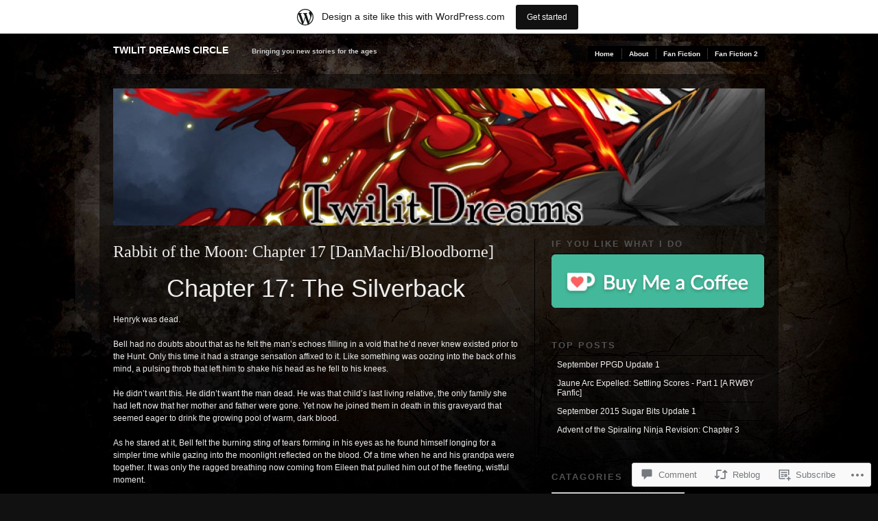

--- FILE ---
content_type: text/html; charset=UTF-8
request_url: https://twilitdreams.wordpress.com/2019/11/06/rabbit-of-the-moon-chapter-17-danmachi-bloodborne/
body_size: 31635
content:
<!DOCTYPE html PUBLIC "-//W3C//DTD XHTML 1.0 Transitional//EN" "http://www.w3.org/TR/xhtml1/DTD/xhtml1-transitional.dtd">
<!--[if IE 6]>
<html xmlns="http://www.w3.org/1999/xhtml" lang="en" class="lteIE6">
<![endif]-->
<!--[if IE 7]>
<html xmlns="http://www.w3.org/1999/xhtml" lang="en" id="ie7">
<![endif]-->
<!--[if !(IE 6) & !(IE 7)]><!-->
<html lang="en">
<!--<![endif]-->
<head profile="http://gmpg.org/xfn/11">
<meta http-equiv="Content-Type" content="text/html; charset=UTF-8" />
<title>Rabbit of the Moon: Chapter 17 [DanMachi/Bloodborne] | Twilit Dreams Circle</title>
<link rel="pingback" href="https://twilitdreams.wordpress.com/xmlrpc.php" />
<meta name='robots' content='max-image-preview:large' />
<link rel='dns-prefetch' href='//widgets.wp.com' />
<link rel='dns-prefetch' href='//s0.wp.com' />
<link rel="alternate" type="application/rss+xml" title="Twilit Dreams Circle &raquo; Feed" href="https://twilitdreams.wordpress.com/feed/" />
<link rel="alternate" type="application/rss+xml" title="Twilit Dreams Circle &raquo; Comments Feed" href="https://twilitdreams.wordpress.com/comments/feed/" />
<link rel="alternate" type="application/rss+xml" title="Twilit Dreams Circle &raquo; Rabbit of the Moon: Chapter 17 [DanMachi/Bloodborne] Comments Feed" href="https://twilitdreams.wordpress.com/2019/11/06/rabbit-of-the-moon-chapter-17-danmachi-bloodborne/feed/" />
	<script type="text/javascript">
		/* <![CDATA[ */
		function addLoadEvent(func) {
			var oldonload = window.onload;
			if (typeof window.onload != 'function') {
				window.onload = func;
			} else {
				window.onload = function () {
					oldonload();
					func();
				}
			}
		}
		/* ]]> */
	</script>
	<link crossorigin='anonymous' rel='stylesheet' id='all-css-0-1' href='/_static/??-eJxtjNsKwjAQBX/IuBYl4oP4LWm6hDSbTchu6O+rpSheHudwZmCpxhdWZIXcTaUeIgvMqNX5tDFIZ8hl6oQCDckpTqYW0S/ae5Ed/C9STPjurvRzH6mEl5BdS6iRgxldg8f1c3nKt3wdznawp8PFHuc74SdLeQ==&cssminify=yes' type='text/css' media='all' />
<style id='wp-emoji-styles-inline-css'>

	img.wp-smiley, img.emoji {
		display: inline !important;
		border: none !important;
		box-shadow: none !important;
		height: 1em !important;
		width: 1em !important;
		margin: 0 0.07em !important;
		vertical-align: -0.1em !important;
		background: none !important;
		padding: 0 !important;
	}
/*# sourceURL=wp-emoji-styles-inline-css */
</style>
<link crossorigin='anonymous' rel='stylesheet' id='all-css-2-1' href='/wp-content/plugins/gutenberg-core/v22.2.0/build/styles/block-library/style.css?m=1764855221i&cssminify=yes' type='text/css' media='all' />
<style id='wp-block-library-inline-css'>
.has-text-align-justify {
	text-align:justify;
}
.has-text-align-justify{text-align:justify;}

/*# sourceURL=wp-block-library-inline-css */
</style><style id='global-styles-inline-css'>
:root{--wp--preset--aspect-ratio--square: 1;--wp--preset--aspect-ratio--4-3: 4/3;--wp--preset--aspect-ratio--3-4: 3/4;--wp--preset--aspect-ratio--3-2: 3/2;--wp--preset--aspect-ratio--2-3: 2/3;--wp--preset--aspect-ratio--16-9: 16/9;--wp--preset--aspect-ratio--9-16: 9/16;--wp--preset--color--black: #000000;--wp--preset--color--cyan-bluish-gray: #abb8c3;--wp--preset--color--white: #ffffff;--wp--preset--color--pale-pink: #f78da7;--wp--preset--color--vivid-red: #cf2e2e;--wp--preset--color--luminous-vivid-orange: #ff6900;--wp--preset--color--luminous-vivid-amber: #fcb900;--wp--preset--color--light-green-cyan: #7bdcb5;--wp--preset--color--vivid-green-cyan: #00d084;--wp--preset--color--pale-cyan-blue: #8ed1fc;--wp--preset--color--vivid-cyan-blue: #0693e3;--wp--preset--color--vivid-purple: #9b51e0;--wp--preset--gradient--vivid-cyan-blue-to-vivid-purple: linear-gradient(135deg,rgb(6,147,227) 0%,rgb(155,81,224) 100%);--wp--preset--gradient--light-green-cyan-to-vivid-green-cyan: linear-gradient(135deg,rgb(122,220,180) 0%,rgb(0,208,130) 100%);--wp--preset--gradient--luminous-vivid-amber-to-luminous-vivid-orange: linear-gradient(135deg,rgb(252,185,0) 0%,rgb(255,105,0) 100%);--wp--preset--gradient--luminous-vivid-orange-to-vivid-red: linear-gradient(135deg,rgb(255,105,0) 0%,rgb(207,46,46) 100%);--wp--preset--gradient--very-light-gray-to-cyan-bluish-gray: linear-gradient(135deg,rgb(238,238,238) 0%,rgb(169,184,195) 100%);--wp--preset--gradient--cool-to-warm-spectrum: linear-gradient(135deg,rgb(74,234,220) 0%,rgb(151,120,209) 20%,rgb(207,42,186) 40%,rgb(238,44,130) 60%,rgb(251,105,98) 80%,rgb(254,248,76) 100%);--wp--preset--gradient--blush-light-purple: linear-gradient(135deg,rgb(255,206,236) 0%,rgb(152,150,240) 100%);--wp--preset--gradient--blush-bordeaux: linear-gradient(135deg,rgb(254,205,165) 0%,rgb(254,45,45) 50%,rgb(107,0,62) 100%);--wp--preset--gradient--luminous-dusk: linear-gradient(135deg,rgb(255,203,112) 0%,rgb(199,81,192) 50%,rgb(65,88,208) 100%);--wp--preset--gradient--pale-ocean: linear-gradient(135deg,rgb(255,245,203) 0%,rgb(182,227,212) 50%,rgb(51,167,181) 100%);--wp--preset--gradient--electric-grass: linear-gradient(135deg,rgb(202,248,128) 0%,rgb(113,206,126) 100%);--wp--preset--gradient--midnight: linear-gradient(135deg,rgb(2,3,129) 0%,rgb(40,116,252) 100%);--wp--preset--font-size--small: 13px;--wp--preset--font-size--medium: 20px;--wp--preset--font-size--large: 36px;--wp--preset--font-size--x-large: 42px;--wp--preset--font-family--albert-sans: 'Albert Sans', sans-serif;--wp--preset--font-family--alegreya: Alegreya, serif;--wp--preset--font-family--arvo: Arvo, serif;--wp--preset--font-family--bodoni-moda: 'Bodoni Moda', serif;--wp--preset--font-family--bricolage-grotesque: 'Bricolage Grotesque', sans-serif;--wp--preset--font-family--cabin: Cabin, sans-serif;--wp--preset--font-family--chivo: Chivo, sans-serif;--wp--preset--font-family--commissioner: Commissioner, sans-serif;--wp--preset--font-family--cormorant: Cormorant, serif;--wp--preset--font-family--courier-prime: 'Courier Prime', monospace;--wp--preset--font-family--crimson-pro: 'Crimson Pro', serif;--wp--preset--font-family--dm-mono: 'DM Mono', monospace;--wp--preset--font-family--dm-sans: 'DM Sans', sans-serif;--wp--preset--font-family--dm-serif-display: 'DM Serif Display', serif;--wp--preset--font-family--domine: Domine, serif;--wp--preset--font-family--eb-garamond: 'EB Garamond', serif;--wp--preset--font-family--epilogue: Epilogue, sans-serif;--wp--preset--font-family--fahkwang: Fahkwang, sans-serif;--wp--preset--font-family--figtree: Figtree, sans-serif;--wp--preset--font-family--fira-sans: 'Fira Sans', sans-serif;--wp--preset--font-family--fjalla-one: 'Fjalla One', sans-serif;--wp--preset--font-family--fraunces: Fraunces, serif;--wp--preset--font-family--gabarito: Gabarito, system-ui;--wp--preset--font-family--ibm-plex-mono: 'IBM Plex Mono', monospace;--wp--preset--font-family--ibm-plex-sans: 'IBM Plex Sans', sans-serif;--wp--preset--font-family--ibarra-real-nova: 'Ibarra Real Nova', serif;--wp--preset--font-family--instrument-serif: 'Instrument Serif', serif;--wp--preset--font-family--inter: Inter, sans-serif;--wp--preset--font-family--josefin-sans: 'Josefin Sans', sans-serif;--wp--preset--font-family--jost: Jost, sans-serif;--wp--preset--font-family--libre-baskerville: 'Libre Baskerville', serif;--wp--preset--font-family--libre-franklin: 'Libre Franklin', sans-serif;--wp--preset--font-family--literata: Literata, serif;--wp--preset--font-family--lora: Lora, serif;--wp--preset--font-family--merriweather: Merriweather, serif;--wp--preset--font-family--montserrat: Montserrat, sans-serif;--wp--preset--font-family--newsreader: Newsreader, serif;--wp--preset--font-family--noto-sans-mono: 'Noto Sans Mono', sans-serif;--wp--preset--font-family--nunito: Nunito, sans-serif;--wp--preset--font-family--open-sans: 'Open Sans', sans-serif;--wp--preset--font-family--overpass: Overpass, sans-serif;--wp--preset--font-family--pt-serif: 'PT Serif', serif;--wp--preset--font-family--petrona: Petrona, serif;--wp--preset--font-family--piazzolla: Piazzolla, serif;--wp--preset--font-family--playfair-display: 'Playfair Display', serif;--wp--preset--font-family--plus-jakarta-sans: 'Plus Jakarta Sans', sans-serif;--wp--preset--font-family--poppins: Poppins, sans-serif;--wp--preset--font-family--raleway: Raleway, sans-serif;--wp--preset--font-family--roboto: Roboto, sans-serif;--wp--preset--font-family--roboto-slab: 'Roboto Slab', serif;--wp--preset--font-family--rubik: Rubik, sans-serif;--wp--preset--font-family--rufina: Rufina, serif;--wp--preset--font-family--sora: Sora, sans-serif;--wp--preset--font-family--source-sans-3: 'Source Sans 3', sans-serif;--wp--preset--font-family--source-serif-4: 'Source Serif 4', serif;--wp--preset--font-family--space-mono: 'Space Mono', monospace;--wp--preset--font-family--syne: Syne, sans-serif;--wp--preset--font-family--texturina: Texturina, serif;--wp--preset--font-family--urbanist: Urbanist, sans-serif;--wp--preset--font-family--work-sans: 'Work Sans', sans-serif;--wp--preset--spacing--20: 0.44rem;--wp--preset--spacing--30: 0.67rem;--wp--preset--spacing--40: 1rem;--wp--preset--spacing--50: 1.5rem;--wp--preset--spacing--60: 2.25rem;--wp--preset--spacing--70: 3.38rem;--wp--preset--spacing--80: 5.06rem;--wp--preset--shadow--natural: 6px 6px 9px rgba(0, 0, 0, 0.2);--wp--preset--shadow--deep: 12px 12px 50px rgba(0, 0, 0, 0.4);--wp--preset--shadow--sharp: 6px 6px 0px rgba(0, 0, 0, 0.2);--wp--preset--shadow--outlined: 6px 6px 0px -3px rgb(255, 255, 255), 6px 6px rgb(0, 0, 0);--wp--preset--shadow--crisp: 6px 6px 0px rgb(0, 0, 0);}:where(.is-layout-flex){gap: 0.5em;}:where(.is-layout-grid){gap: 0.5em;}body .is-layout-flex{display: flex;}.is-layout-flex{flex-wrap: wrap;align-items: center;}.is-layout-flex > :is(*, div){margin: 0;}body .is-layout-grid{display: grid;}.is-layout-grid > :is(*, div){margin: 0;}:where(.wp-block-columns.is-layout-flex){gap: 2em;}:where(.wp-block-columns.is-layout-grid){gap: 2em;}:where(.wp-block-post-template.is-layout-flex){gap: 1.25em;}:where(.wp-block-post-template.is-layout-grid){gap: 1.25em;}.has-black-color{color: var(--wp--preset--color--black) !important;}.has-cyan-bluish-gray-color{color: var(--wp--preset--color--cyan-bluish-gray) !important;}.has-white-color{color: var(--wp--preset--color--white) !important;}.has-pale-pink-color{color: var(--wp--preset--color--pale-pink) !important;}.has-vivid-red-color{color: var(--wp--preset--color--vivid-red) !important;}.has-luminous-vivid-orange-color{color: var(--wp--preset--color--luminous-vivid-orange) !important;}.has-luminous-vivid-amber-color{color: var(--wp--preset--color--luminous-vivid-amber) !important;}.has-light-green-cyan-color{color: var(--wp--preset--color--light-green-cyan) !important;}.has-vivid-green-cyan-color{color: var(--wp--preset--color--vivid-green-cyan) !important;}.has-pale-cyan-blue-color{color: var(--wp--preset--color--pale-cyan-blue) !important;}.has-vivid-cyan-blue-color{color: var(--wp--preset--color--vivid-cyan-blue) !important;}.has-vivid-purple-color{color: var(--wp--preset--color--vivid-purple) !important;}.has-black-background-color{background-color: var(--wp--preset--color--black) !important;}.has-cyan-bluish-gray-background-color{background-color: var(--wp--preset--color--cyan-bluish-gray) !important;}.has-white-background-color{background-color: var(--wp--preset--color--white) !important;}.has-pale-pink-background-color{background-color: var(--wp--preset--color--pale-pink) !important;}.has-vivid-red-background-color{background-color: var(--wp--preset--color--vivid-red) !important;}.has-luminous-vivid-orange-background-color{background-color: var(--wp--preset--color--luminous-vivid-orange) !important;}.has-luminous-vivid-amber-background-color{background-color: var(--wp--preset--color--luminous-vivid-amber) !important;}.has-light-green-cyan-background-color{background-color: var(--wp--preset--color--light-green-cyan) !important;}.has-vivid-green-cyan-background-color{background-color: var(--wp--preset--color--vivid-green-cyan) !important;}.has-pale-cyan-blue-background-color{background-color: var(--wp--preset--color--pale-cyan-blue) !important;}.has-vivid-cyan-blue-background-color{background-color: var(--wp--preset--color--vivid-cyan-blue) !important;}.has-vivid-purple-background-color{background-color: var(--wp--preset--color--vivid-purple) !important;}.has-black-border-color{border-color: var(--wp--preset--color--black) !important;}.has-cyan-bluish-gray-border-color{border-color: var(--wp--preset--color--cyan-bluish-gray) !important;}.has-white-border-color{border-color: var(--wp--preset--color--white) !important;}.has-pale-pink-border-color{border-color: var(--wp--preset--color--pale-pink) !important;}.has-vivid-red-border-color{border-color: var(--wp--preset--color--vivid-red) !important;}.has-luminous-vivid-orange-border-color{border-color: var(--wp--preset--color--luminous-vivid-orange) !important;}.has-luminous-vivid-amber-border-color{border-color: var(--wp--preset--color--luminous-vivid-amber) !important;}.has-light-green-cyan-border-color{border-color: var(--wp--preset--color--light-green-cyan) !important;}.has-vivid-green-cyan-border-color{border-color: var(--wp--preset--color--vivid-green-cyan) !important;}.has-pale-cyan-blue-border-color{border-color: var(--wp--preset--color--pale-cyan-blue) !important;}.has-vivid-cyan-blue-border-color{border-color: var(--wp--preset--color--vivid-cyan-blue) !important;}.has-vivid-purple-border-color{border-color: var(--wp--preset--color--vivid-purple) !important;}.has-vivid-cyan-blue-to-vivid-purple-gradient-background{background: var(--wp--preset--gradient--vivid-cyan-blue-to-vivid-purple) !important;}.has-light-green-cyan-to-vivid-green-cyan-gradient-background{background: var(--wp--preset--gradient--light-green-cyan-to-vivid-green-cyan) !important;}.has-luminous-vivid-amber-to-luminous-vivid-orange-gradient-background{background: var(--wp--preset--gradient--luminous-vivid-amber-to-luminous-vivid-orange) !important;}.has-luminous-vivid-orange-to-vivid-red-gradient-background{background: var(--wp--preset--gradient--luminous-vivid-orange-to-vivid-red) !important;}.has-very-light-gray-to-cyan-bluish-gray-gradient-background{background: var(--wp--preset--gradient--very-light-gray-to-cyan-bluish-gray) !important;}.has-cool-to-warm-spectrum-gradient-background{background: var(--wp--preset--gradient--cool-to-warm-spectrum) !important;}.has-blush-light-purple-gradient-background{background: var(--wp--preset--gradient--blush-light-purple) !important;}.has-blush-bordeaux-gradient-background{background: var(--wp--preset--gradient--blush-bordeaux) !important;}.has-luminous-dusk-gradient-background{background: var(--wp--preset--gradient--luminous-dusk) !important;}.has-pale-ocean-gradient-background{background: var(--wp--preset--gradient--pale-ocean) !important;}.has-electric-grass-gradient-background{background: var(--wp--preset--gradient--electric-grass) !important;}.has-midnight-gradient-background{background: var(--wp--preset--gradient--midnight) !important;}.has-small-font-size{font-size: var(--wp--preset--font-size--small) !important;}.has-medium-font-size{font-size: var(--wp--preset--font-size--medium) !important;}.has-large-font-size{font-size: var(--wp--preset--font-size--large) !important;}.has-x-large-font-size{font-size: var(--wp--preset--font-size--x-large) !important;}.has-albert-sans-font-family{font-family: var(--wp--preset--font-family--albert-sans) !important;}.has-alegreya-font-family{font-family: var(--wp--preset--font-family--alegreya) !important;}.has-arvo-font-family{font-family: var(--wp--preset--font-family--arvo) !important;}.has-bodoni-moda-font-family{font-family: var(--wp--preset--font-family--bodoni-moda) !important;}.has-bricolage-grotesque-font-family{font-family: var(--wp--preset--font-family--bricolage-grotesque) !important;}.has-cabin-font-family{font-family: var(--wp--preset--font-family--cabin) !important;}.has-chivo-font-family{font-family: var(--wp--preset--font-family--chivo) !important;}.has-commissioner-font-family{font-family: var(--wp--preset--font-family--commissioner) !important;}.has-cormorant-font-family{font-family: var(--wp--preset--font-family--cormorant) !important;}.has-courier-prime-font-family{font-family: var(--wp--preset--font-family--courier-prime) !important;}.has-crimson-pro-font-family{font-family: var(--wp--preset--font-family--crimson-pro) !important;}.has-dm-mono-font-family{font-family: var(--wp--preset--font-family--dm-mono) !important;}.has-dm-sans-font-family{font-family: var(--wp--preset--font-family--dm-sans) !important;}.has-dm-serif-display-font-family{font-family: var(--wp--preset--font-family--dm-serif-display) !important;}.has-domine-font-family{font-family: var(--wp--preset--font-family--domine) !important;}.has-eb-garamond-font-family{font-family: var(--wp--preset--font-family--eb-garamond) !important;}.has-epilogue-font-family{font-family: var(--wp--preset--font-family--epilogue) !important;}.has-fahkwang-font-family{font-family: var(--wp--preset--font-family--fahkwang) !important;}.has-figtree-font-family{font-family: var(--wp--preset--font-family--figtree) !important;}.has-fira-sans-font-family{font-family: var(--wp--preset--font-family--fira-sans) !important;}.has-fjalla-one-font-family{font-family: var(--wp--preset--font-family--fjalla-one) !important;}.has-fraunces-font-family{font-family: var(--wp--preset--font-family--fraunces) !important;}.has-gabarito-font-family{font-family: var(--wp--preset--font-family--gabarito) !important;}.has-ibm-plex-mono-font-family{font-family: var(--wp--preset--font-family--ibm-plex-mono) !important;}.has-ibm-plex-sans-font-family{font-family: var(--wp--preset--font-family--ibm-plex-sans) !important;}.has-ibarra-real-nova-font-family{font-family: var(--wp--preset--font-family--ibarra-real-nova) !important;}.has-instrument-serif-font-family{font-family: var(--wp--preset--font-family--instrument-serif) !important;}.has-inter-font-family{font-family: var(--wp--preset--font-family--inter) !important;}.has-josefin-sans-font-family{font-family: var(--wp--preset--font-family--josefin-sans) !important;}.has-jost-font-family{font-family: var(--wp--preset--font-family--jost) !important;}.has-libre-baskerville-font-family{font-family: var(--wp--preset--font-family--libre-baskerville) !important;}.has-libre-franklin-font-family{font-family: var(--wp--preset--font-family--libre-franklin) !important;}.has-literata-font-family{font-family: var(--wp--preset--font-family--literata) !important;}.has-lora-font-family{font-family: var(--wp--preset--font-family--lora) !important;}.has-merriweather-font-family{font-family: var(--wp--preset--font-family--merriweather) !important;}.has-montserrat-font-family{font-family: var(--wp--preset--font-family--montserrat) !important;}.has-newsreader-font-family{font-family: var(--wp--preset--font-family--newsreader) !important;}.has-noto-sans-mono-font-family{font-family: var(--wp--preset--font-family--noto-sans-mono) !important;}.has-nunito-font-family{font-family: var(--wp--preset--font-family--nunito) !important;}.has-open-sans-font-family{font-family: var(--wp--preset--font-family--open-sans) !important;}.has-overpass-font-family{font-family: var(--wp--preset--font-family--overpass) !important;}.has-pt-serif-font-family{font-family: var(--wp--preset--font-family--pt-serif) !important;}.has-petrona-font-family{font-family: var(--wp--preset--font-family--petrona) !important;}.has-piazzolla-font-family{font-family: var(--wp--preset--font-family--piazzolla) !important;}.has-playfair-display-font-family{font-family: var(--wp--preset--font-family--playfair-display) !important;}.has-plus-jakarta-sans-font-family{font-family: var(--wp--preset--font-family--plus-jakarta-sans) !important;}.has-poppins-font-family{font-family: var(--wp--preset--font-family--poppins) !important;}.has-raleway-font-family{font-family: var(--wp--preset--font-family--raleway) !important;}.has-roboto-font-family{font-family: var(--wp--preset--font-family--roboto) !important;}.has-roboto-slab-font-family{font-family: var(--wp--preset--font-family--roboto-slab) !important;}.has-rubik-font-family{font-family: var(--wp--preset--font-family--rubik) !important;}.has-rufina-font-family{font-family: var(--wp--preset--font-family--rufina) !important;}.has-sora-font-family{font-family: var(--wp--preset--font-family--sora) !important;}.has-source-sans-3-font-family{font-family: var(--wp--preset--font-family--source-sans-3) !important;}.has-source-serif-4-font-family{font-family: var(--wp--preset--font-family--source-serif-4) !important;}.has-space-mono-font-family{font-family: var(--wp--preset--font-family--space-mono) !important;}.has-syne-font-family{font-family: var(--wp--preset--font-family--syne) !important;}.has-texturina-font-family{font-family: var(--wp--preset--font-family--texturina) !important;}.has-urbanist-font-family{font-family: var(--wp--preset--font-family--urbanist) !important;}.has-work-sans-font-family{font-family: var(--wp--preset--font-family--work-sans) !important;}
/*# sourceURL=global-styles-inline-css */
</style>

<style id='classic-theme-styles-inline-css'>
/*! This file is auto-generated */
.wp-block-button__link{color:#fff;background-color:#32373c;border-radius:9999px;box-shadow:none;text-decoration:none;padding:calc(.667em + 2px) calc(1.333em + 2px);font-size:1.125em}.wp-block-file__button{background:#32373c;color:#fff;text-decoration:none}
/*# sourceURL=/wp-includes/css/classic-themes.min.css */
</style>
<link crossorigin='anonymous' rel='stylesheet' id='all-css-4-1' href='/_static/??-eJx9j9sOwjAIhl/ISjTzdGF8FNMD0c7RNYVuPr4sy27U7IbADx8/wJiN75NgEqBqclcfMTH4vqDqlK2AThCGaLFD0rGtZ97Af2yM4YGiOC+5EXyvI1ltjHO5ILPRSLGSkad68RrXomTrX0alecXcAK5p6d0HTKEvYKv0ZEWi/6GAiwdXYxdgwOLUWcXpS/6up1tudN2djud9c2maQ/sBK5V29A==&cssminify=yes' type='text/css' media='all' />
<link rel='stylesheet' id='verbum-gutenberg-css-css' href='https://widgets.wp.com/verbum-block-editor/block-editor.css?ver=1738686361' media='all' />
<link crossorigin='anonymous' rel='stylesheet' id='all-css-6-1' href='/wp-content/themes/pub/modularity-lite/style.css?m=1741693338i&cssminify=yes' type='text/css' media='all' />
<link crossorigin='anonymous' rel='stylesheet' id='screenprojection-css-7-1' href='/wp-content/themes/pub/modularity-lite/library/styles/screen.css?m=1289600476i&cssminify=yes' type='text/css' media='screen, projection' />
<link crossorigin='anonymous' rel='stylesheet' id='print-css-8-1' href='/wp-content/themes/pub/modularity-lite/library/styles/print.css?m=1361549426i&cssminify=yes' type='text/css' media='print' />
<link crossorigin='anonymous' rel='stylesheet' id='all-css-13-1' href='/_static/??-eJzTLy/QTc7PK0nNK9HPLdUtyClNz8wr1i9KTcrJTwcy0/WTi5G5ekCujj52Temp+bo5+cmJJZn5eSgc3bScxMwikFb7XFtDE1NLExMLc0OTLACohS2q&cssminify=yes' type='text/css' media='all' />
<style id='jetpack-global-styles-frontend-style-inline-css'>
:root { --font-headings: unset; --font-base: unset; --font-headings-default: -apple-system,BlinkMacSystemFont,"Segoe UI",Roboto,Oxygen-Sans,Ubuntu,Cantarell,"Helvetica Neue",sans-serif; --font-base-default: -apple-system,BlinkMacSystemFont,"Segoe UI",Roboto,Oxygen-Sans,Ubuntu,Cantarell,"Helvetica Neue",sans-serif;}
/*# sourceURL=jetpack-global-styles-frontend-style-inline-css */
</style>
<link crossorigin='anonymous' rel='stylesheet' id='all-css-15-1' href='/_static/??-eJyNjcsKAjEMRX/IGtQZBxfip0hMS9sxTYppGfx7H7gRN+7ugcs5sFRHKi1Ig9Jd5R6zGMyhVaTrh8G6QFHfORhYwlvw6P39PbPENZmt4G/ROQuBKWVkxxrVvuBH1lIoz2waILJekF+HUzlupnG3nQ77YZwfuRJIaQ==&cssminify=yes' type='text/css' media='all' />
<script type="text/javascript" id="jetpack_related-posts-js-extra">
/* <![CDATA[ */
var related_posts_js_options = {"post_heading":"h4"};
//# sourceURL=jetpack_related-posts-js-extra
/* ]]> */
</script>
<script type="text/javascript" id="wpcom-actionbar-placeholder-js-extra">
/* <![CDATA[ */
var actionbardata = {"siteID":"13422458","postID":"6019","siteURL":"https://twilitdreams.wordpress.com","xhrURL":"https://twilitdreams.wordpress.com/wp-admin/admin-ajax.php","nonce":"199f90c4eb","isLoggedIn":"","statusMessage":"","subsEmailDefault":"instantly","proxyScriptUrl":"https://s0.wp.com/wp-content/js/wpcom-proxy-request.js?m=1513050504i&amp;ver=20211021","shortlink":"https://wp.me/pUjNg-1z5","i18n":{"followedText":"New posts from this site will now appear in your \u003Ca href=\"https://wordpress.com/reader\"\u003EReader\u003C/a\u003E","foldBar":"Collapse this bar","unfoldBar":"Expand this bar","shortLinkCopied":"Shortlink copied to clipboard."}};
//# sourceURL=wpcom-actionbar-placeholder-js-extra
/* ]]> */
</script>
<script type="text/javascript" id="jetpack-mu-wpcom-settings-js-before">
/* <![CDATA[ */
var JETPACK_MU_WPCOM_SETTINGS = {"assetsUrl":"https://s0.wp.com/wp-content/mu-plugins/jetpack-mu-wpcom-plugin/sun/jetpack_vendor/automattic/jetpack-mu-wpcom/src/build/"};
//# sourceURL=jetpack-mu-wpcom-settings-js-before
/* ]]> */
</script>
<script crossorigin='anonymous' type='text/javascript'  src='/_static/??/wp-content/mu-plugins/jetpack-plugin/sun/_inc/build/related-posts/related-posts.min.js,/wp-content/js/rlt-proxy.js?m=1755011788j'></script>
<script type="text/javascript" id="rlt-proxy-js-after">
/* <![CDATA[ */
	rltInitialize( {"token":null,"iframeOrigins":["https:\/\/widgets.wp.com"]} );
//# sourceURL=rlt-proxy-js-after
/* ]]> */
</script>
<link rel="EditURI" type="application/rsd+xml" title="RSD" href="https://twilitdreams.wordpress.com/xmlrpc.php?rsd" />
<meta name="generator" content="WordPress.com" />
<link rel="canonical" href="https://twilitdreams.wordpress.com/2019/11/06/rabbit-of-the-moon-chapter-17-danmachi-bloodborne/" />
<link rel='shortlink' href='https://wp.me/pUjNg-1z5' />
<link rel="alternate" type="application/json+oembed" href="https://public-api.wordpress.com/oembed/?format=json&amp;url=https%3A%2F%2Ftwilitdreams.wordpress.com%2F2019%2F11%2F06%2Frabbit-of-the-moon-chapter-17-danmachi-bloodborne%2F&amp;for=wpcom-auto-discovery" /><link rel="alternate" type="application/xml+oembed" href="https://public-api.wordpress.com/oembed/?format=xml&amp;url=https%3A%2F%2Ftwilitdreams.wordpress.com%2F2019%2F11%2F06%2Frabbit-of-the-moon-chapter-17-danmachi-bloodborne%2F&amp;for=wpcom-auto-discovery" />
<!-- Jetpack Open Graph Tags -->
<meta property="og:type" content="article" />
<meta property="og:title" content="Rabbit of the Moon: Chapter 17 [DanMachi/Bloodborne]" />
<meta property="og:url" content="https://twilitdreams.wordpress.com/2019/11/06/rabbit-of-the-moon-chapter-17-danmachi-bloodborne/" />
<meta property="og:description" content="Chapter 17: The Silverback Henryk was dead. Bell had no doubts about that as he felt the man’s echoes filling in a void that he’d never knew existed prior to the Hunt. Only this time it had a stran…" />
<meta property="article:published_time" content="2019-11-06T23:08:18+00:00" />
<meta property="article:modified_time" content="2019-11-06T23:08:18+00:00" />
<meta property="og:site_name" content="Twilit Dreams Circle" />
<meta property="og:image" content="https://s0.wp.com/i/blank.jpg?m=1383295312i" />
<meta property="og:image:width" content="200" />
<meta property="og:image:height" content="200" />
<meta property="og:image:alt" content="" />
<meta property="og:locale" content="en_US" />
<meta property="fb:app_id" content="249643311490" />
<meta property="article:publisher" content="https://www.facebook.com/WordPresscom" />
<meta name="twitter:text:title" content="Rabbit of the Moon: Chapter 17 [DanMachi/Bloodborne]" />
<meta name="twitter:card" content="summary" />

<!-- End Jetpack Open Graph Tags -->
<link rel="shortcut icon" type="image/x-icon" href="https://s0.wp.com/i/favicon.ico?m=1713425267i" sizes="16x16 24x24 32x32 48x48" />
<link rel="icon" type="image/x-icon" href="https://s0.wp.com/i/favicon.ico?m=1713425267i" sizes="16x16 24x24 32x32 48x48" />
<link rel="apple-touch-icon" href="https://s0.wp.com/i/webclip.png?m=1713868326i" />
<link rel='openid.server' href='https://twilitdreams.wordpress.com/?openidserver=1' />
<link rel='openid.delegate' href='https://twilitdreams.wordpress.com/' />
<link rel="search" type="application/opensearchdescription+xml" href="https://twilitdreams.wordpress.com/osd.xml" title="Twilit Dreams Circle" />
<link rel="search" type="application/opensearchdescription+xml" href="https://s1.wp.com/opensearch.xml" title="WordPress.com" />
<meta name="description" content="Chapter 17: The Silverback Henryk was dead. Bell had no doubts about that as he felt the man’s echoes filling in a void that he’d never knew existed prior to the Hunt. Only this time it had a strange sensation affixed to it. Like something was oozing into the back of his mind, a pulsing&hellip;" />
<link crossorigin='anonymous' rel='stylesheet' id='all-css-4-3' href='/_static/??-eJydzMEOgjAQhOEXomwEkXgwPAtpNwRsuxtmm4a3l6iJd2/zz+Gjqs5LNs5GqTiNZVkzaGPT2T+/TSiZkoQSGVTXsLCBTNSp4FywI3LrgYb+1qrsQXcG3qb73D95So/LOPTdeL9dh+0FwipEHw==&cssminify=yes' type='text/css' media='all' />
</head>

<body class="wp-singular post-template-default single single-post postid-6019 single-format-standard wp-theme-pubmodularity-lite customizer-styles-applied color-dark jetpack-reblog-enabled has-marketing-bar has-marketing-bar-theme-modularity-lite">
<div id="top">

<!-- Begin Masthead -->
<div id="masthead">
 <h4 class="left"><a href="https://twilitdreams.wordpress.com/" title="Home" class="logo">Twilit Dreams Circle</a> <span class="description">Bringing you new stories for the ages</span></h4>
</div>

	<div class="main-nav"><ul>
<li ><a href="https://twilitdreams.wordpress.com/">Home</a></li><li class="page_item page-item-2"><a href="https://twilitdreams.wordpress.com/about/">About</a></li>
<li class="page_item page-item-502 page_item_has_children"><a href="https://twilitdreams.wordpress.com/fan-fiction/">Fan Fiction</a>
<ul class='children'>
	<li class="page_item page-item-679 page_item_has_children"><a href="https://twilitdreams.wordpress.com/fan-fiction/to-aru-majutsu-fanfictions/">To Aru Majutsu&nbsp;Fanfictions</a>
	<ul class='children'>
		<li class="page_item page-item-539 page_item_has_children"><a href="https://twilitdreams.wordpress.com/fan-fiction/to-aru-majutsu-fanfictions/lighting-and-wind-to-aru-majutsu-no-index-fanfiction/">~Lighting and Wind ~ To Aru Majutsu no Index&nbsp;Fanfiction</a>
		<ul class='children'>
			<li class="page_item page-item-544"><a href="https://twilitdreams.wordpress.com/fan-fiction/to-aru-majutsu-fanfictions/lighting-and-wind-to-aru-majutsu-no-index-fanfiction/lightning-and-wind-chapter-one/">~Lightning and Wind~ Chapter&nbsp;One</a></li>
			<li class="page_item page-item-552"><a href="https://twilitdreams.wordpress.com/fan-fiction/to-aru-majutsu-fanfictions/lighting-and-wind-to-aru-majutsu-no-index-fanfiction/lightning-and-wind-chapter-two/">~Lightning and Wind ~ Chapter&nbsp;Two</a></li>
			<li class="page_item page-item-567"><a href="https://twilitdreams.wordpress.com/fan-fiction/to-aru-majutsu-fanfictions/lighting-and-wind-to-aru-majutsu-no-index-fanfiction/lightning-and-wind-chapter-3/">~Lightning and Wind~ Chapter&nbsp;Three</a></li>
			<li class="page_item page-item-579"><a href="https://twilitdreams.wordpress.com/fan-fiction/to-aru-majutsu-fanfictions/lighting-and-wind-to-aru-majutsu-no-index-fanfiction/lightning-and-wind-chapter-four/">~Lightning and Wind~ Chapter&nbsp;Four</a></li>
			<li class="page_item page-item-596"><a href="https://twilitdreams.wordpress.com/fan-fiction/to-aru-majutsu-fanfictions/lighting-and-wind-to-aru-majutsu-no-index-fanfiction/lightning-and-wind-chapter-five/">~Lightning and Wind~ Chapter&nbsp;Five</a></li>
			<li class="page_item page-item-612"><a href="https://twilitdreams.wordpress.com/fan-fiction/to-aru-majutsu-fanfictions/lighting-and-wind-to-aru-majutsu-no-index-fanfiction/lightning-and-wind-chapter-six/">~Lightning and Wind~ Chapter&nbsp;Six</a></li>
			<li class="page_item page-item-620"><a href="https://twilitdreams.wordpress.com/fan-fiction/to-aru-majutsu-fanfictions/lighting-and-wind-to-aru-majutsu-no-index-fanfiction/lightning-and-wind-chapter-seven/">~Lightning and Wind~ Chapter&nbsp;Seven</a></li>
			<li class="page_item page-item-628"><a href="https://twilitdreams.wordpress.com/fan-fiction/to-aru-majutsu-fanfictions/lighting-and-wind-to-aru-majutsu-no-index-fanfiction/lightning-and-wind-chapter-eight/">~Lightning and Wind~ Chapter&nbsp;Eight</a></li>
			<li class="page_item page-item-632"><a href="https://twilitdreams.wordpress.com/fan-fiction/to-aru-majutsu-fanfictions/lighting-and-wind-to-aru-majutsu-no-index-fanfiction/lightning-and-wind-chapter-nine/">~Lightning and Wind~ Chapter&nbsp;Nine</a></li>
			<li class="page_item page-item-644"><a href="https://twilitdreams.wordpress.com/fan-fiction/to-aru-majutsu-fanfictions/lighting-and-wind-to-aru-majutsu-no-index-fanfiction/lightning-and-wind-chapter-ten/">~ Lightning and Wind ~ Chapter&nbsp;Ten</a></li>
			<li class="page_item page-item-655"><a href="https://twilitdreams.wordpress.com/fan-fiction/to-aru-majutsu-fanfictions/lighting-and-wind-to-aru-majutsu-no-index-fanfiction/lightning-and-wind-chapter-eleven/">~Lightning and Wind~ Chapter&nbsp;Eleven</a></li>
			<li class="page_item page-item-664"><a href="https://twilitdreams.wordpress.com/fan-fiction/to-aru-majutsu-fanfictions/lighting-and-wind-to-aru-majutsu-no-index-fanfiction/lightning-and-wind-epilogue/">~Lightning and Wind~&nbsp;Epilogue</a></li>
			<li class="page_item page-item-675"><a href="https://twilitdreams.wordpress.com/fan-fiction/to-aru-majutsu-fanfictions/lighting-and-wind-to-aru-majutsu-no-index-fanfiction/lightning-and-wind-omakes/">Lightning and Wind&nbsp;~Omakes~</a></li>
		</ul>
</li>
	</ul>
</li>
	<li class="page_item page-item-683 page_item_has_children"><a href="https://twilitdreams.wordpress.com/fan-fiction/fate-extra-new-moon/">Fate Extra ~New&nbsp;Moon~</a>
	<ul class='children'>
		<li class="page_item page-item-688"><a href="https://twilitdreams.wordpress.com/fan-fiction/fate-extra-new-moon/new-moon-prologue/">~New Moon~ Prologue</a></li>
		<li class="page_item page-item-693"><a href="https://twilitdreams.wordpress.com/fan-fiction/fate-extra-new-moon/new-moon-chapter-one/">~New Moon~ Chapter&nbsp;One</a></li>
		<li class="page_item page-item-714"><a href="https://twilitdreams.wordpress.com/fan-fiction/fate-extra-new-moon/new-moon-chapter-two/">~New Moon~ Chapter&nbsp;Two</a></li>
		<li class="page_item page-item-733"><a href="https://twilitdreams.wordpress.com/fan-fiction/fate-extra-new-moon/new-moon-chapter-three/">~New Moon~ Chapter&nbsp;Three</a></li>
		<li class="page_item page-item-749"><a href="https://twilitdreams.wordpress.com/fan-fiction/fate-extra-new-moon/new-moon-chapter-four/">~New Moon~ Chapter&nbsp;Four</a></li>
		<li class="page_item page-item-866"><a href="https://twilitdreams.wordpress.com/fan-fiction/fate-extra-new-moon/new-moon-chapter-five/">~New Moon~ Chapter&nbsp;Five</a></li>
	</ul>
</li>
	<li class="page_item page-item-771 page_item_has_children"><a href="https://twilitdreams.wordpress.com/fan-fiction/asn-naruto-fanfiction/">~ASN~ Naruto Fanfiction</a>
	<ul class='children'>
		<li class="page_item page-item-773"><a href="https://twilitdreams.wordpress.com/fan-fiction/asn-naruto-fanfiction/naruto-prologue/">Naruto: Prologue</a></li>
		<li class="page_item page-item-778"><a href="https://twilitdreams.wordpress.com/fan-fiction/asn-naruto-fanfiction/asn-chapter-1/">ASN Chapter 1</a></li>
		<li class="page_item page-item-788"><a href="https://twilitdreams.wordpress.com/fan-fiction/asn-naruto-fanfiction/asn-chapter-2/">ASN Chapter 2</a></li>
		<li class="page_item page-item-797"><a href="https://twilitdreams.wordpress.com/fan-fiction/asn-naruto-fanfiction/hinata-fallen-princess/">Hinata: Fallen Princess</a></li>
		<li class="page_item page-item-806"><a href="https://twilitdreams.wordpress.com/fan-fiction/asn-naruto-fanfiction/asn-chapter-3/">ASN Chapter 3</a></li>
		<li class="page_item page-item-821"><a href="https://twilitdreams.wordpress.com/fan-fiction/asn-naruto-fanfiction/asn-chapter-4/">ASN Chapter 4</a></li>
		<li class="page_item page-item-835"><a href="https://twilitdreams.wordpress.com/fan-fiction/asn-naruto-fanfiction/asn-chapter-5/">ASN Chapter 5</a></li>
		<li class="page_item page-item-863"><a href="https://twilitdreams.wordpress.com/fan-fiction/asn-naruto-fanfiction/asn-chapter-6/">ASN Chapter 6</a></li>
		<li class="page_item page-item-918"><a href="https://twilitdreams.wordpress.com/fan-fiction/asn-naruto-fanfiction/asn-chapter-7/">ASN Chapter 7</a></li>
		<li class="page_item page-item-975"><a href="https://twilitdreams.wordpress.com/fan-fiction/asn-naruto-fanfiction/asn-chapter-8/">ASN Chapter 8</a></li>
		<li class="page_item page-item-1034"><a href="https://twilitdreams.wordpress.com/fan-fiction/asn-naruto-fanfiction/asn-chapter-9/">ASN Chapter 9</a></li>
		<li class="page_item page-item-1231"><a href="https://twilitdreams.wordpress.com/fan-fiction/asn-naruto-fanfiction/asn-chapter-10/">ASN Chapter 10</a></li>
	</ul>
</li>
	<li class="page_item page-item-852"><a href="https://twilitdreams.wordpress.com/fan-fiction/wmb-naruto-fanfiction/">~WMB~ Naruto Fanfiction</a></li>
	<li class="page_item page-item-1180"><a href="https://twilitdreams.wordpress.com/fan-fiction/path-of-indifference-harry-potter-fanfic/">~Path of Indifference~ Harry Potter&nbsp;Fanfic</a></li>
	<li class="page_item page-item-1243 page_item_has_children"><a href="https://twilitdreams.wordpress.com/fan-fiction/kariyas-legacy-fate-stay-night-fanfic/">~Kariya&#8217;s Legacy~ Fate Stay Night&nbsp;Fanfic</a>
	<ul class='children'>
		<li class="page_item page-item-1240"><a href="https://twilitdreams.wordpress.com/fan-fiction/kariyas-legacy-fate-stay-night-fanfic/kl-prologue/">KL ~Prologue~</a></li>
		<li class="page_item page-item-1253"><a href="https://twilitdreams.wordpress.com/fan-fiction/kariyas-legacy-fate-stay-night-fanfic/kl-chapter-1/">KL ~Chapter 1~</a></li>
		<li class="page_item page-item-1260"><a href="https://twilitdreams.wordpress.com/fan-fiction/kariyas-legacy-fate-stay-night-fanfic/kl-chapter-2/">KL ~Chapter 2~</a></li>
		<li class="page_item page-item-1291"><a href="https://twilitdreams.wordpress.com/fan-fiction/kariyas-legacy-fate-stay-night-fanfic/kl-chapter-3/">KL ~Chapter 3~</a></li>
		<li class="page_item page-item-1351"><a href="https://twilitdreams.wordpress.com/fan-fiction/kariyas-legacy-fate-stay-night-fanfic/kl-chapter-4/">KL ~Chapter 4~</a></li>
		<li class="page_item page-item-1766"><a href="https://twilitdreams.wordpress.com/fan-fiction/kariyas-legacy-fate-stay-night-fanfic/kl-chapter-5/">KL ~Chapter 5~</a></li>
		<li class="page_item page-item-1811"><a href="https://twilitdreams.wordpress.com/fan-fiction/kariyas-legacy-fate-stay-night-fanfic/kl-chapter-6/">KL ~Chapter 6~</a></li>
	</ul>
</li>
</ul>
</li>
<li class="page_item page-item-1144 page_item_has_children"><a href="https://twilitdreams.wordpress.com/fan-fiction-2/">Fan Fiction 2</a>
<ul class='children'>
	<li class="page_item page-item-504"><a href="https://twilitdreams.wordpress.com/fan-fiction-2/cr/">~Crimson Regret~ The Breaker: New Waves&nbsp;Fan-fiction</a></li>
	<li class="page_item page-item-511"><a href="https://twilitdreams.wordpress.com/fan-fiction-2/into-the-darknessveritas-fanfiction/">~Into the Darkness~ Veritas&nbsp;Fanfiction</a></li>
	<li class="page_item page-item-1046"><a href="https://twilitdreams.wordpress.com/fan-fiction-2/neither-light-nor-dark-steelclaws-graycoats-harry-potter-one-shot/">Neither Light Nor Dark: Steelclaws &amp; Graycoats ~Harry Potter&nbsp;One-Shot~</a></li>
	<li class="page_item page-item-1376 page_item_has_children"><a href="https://twilitdreams.wordpress.com/fan-fiction-2/ultimate-vanguard-chronicles-ultimate-spider-man-fanfic/">~Ultimate Vanguard Chronicles~ Ultimate Spider-Man&nbsp;Fanfic</a>
	<ul class='children'>
		<li class="page_item page-item-1373"><a href="https://twilitdreams.wordpress.com/fan-fiction-2/ultimate-vanguard-chronicles-ultimate-spider-man-fanfic/ultimate-vanguard-chronicles-1/">Ultimate Vanguard Chronicles&nbsp;1</a></li>
		<li class="page_item page-item-1390"><a href="https://twilitdreams.wordpress.com/fan-fiction-2/ultimate-vanguard-chronicles-ultimate-spider-man-fanfic/ultimate-vanguard-chronicles-2/">Ultimate Vanguard Chronicles&nbsp;2</a></li>
		<li class="page_item page-item-1482"><a href="https://twilitdreams.wordpress.com/fan-fiction-2/ultimate-vanguard-chronicles-ultimate-spider-man-fanfic/ultimate-vanguard-chronicles-3/">Ultimate Vanguard Chronicles&nbsp;3</a></li>
		<li class="page_item page-item-1629"><a href="https://twilitdreams.wordpress.com/fan-fiction-2/ultimate-vanguard-chronicles-ultimate-spider-man-fanfic/ultimate-vanguard-chronicles-4/">Ultimate Vanguard Chronicles&nbsp;4</a></li>
		<li class="page_item page-item-1731"><a href="https://twilitdreams.wordpress.com/fan-fiction-2/ultimate-vanguard-chronicles-ultimate-spider-man-fanfic/ultimate-vanguard-chronicles-5/">Ultimate Vanguard Chronicles&nbsp;5</a></li>
		<li class="page_item page-item-1900"><a href="https://twilitdreams.wordpress.com/fan-fiction-2/ultimate-vanguard-chronicles-ultimate-spider-man-fanfic/ultimate-vanguard-chronicles-6/">Ultimate Vanguard Chronicles&nbsp;6</a></li>
	</ul>
</li>
</ul>
</li>
</ul></div>

<div class="clear"></div>
</div>

<div class="container">
<div class="container-inner">

		<div id="header-image">
		<img src="https://twilitdreams.wordpress.com/wp-content/uploads/2011/11/cropped-twilitbanner.jpg" width="950" height="200" alt="" />
	</div>
	
<div class="span-15 colborder site-content">

	<div class="content">
		
			
<div class="post-6019 post type-post status-publish format-standard hentry category-fanfiction tag-bell-cranel tag-bloodborne tag-danmachi-fanfic tag-eileen-the-crow tag-gascoignes-daughter tag-henryk tag-orario tag-rabbit-of-the-moon tag-silverback tag-syr tag-the-little-ones tag-the-messengers">
		<h2 class="entry-title">Rabbit of the Moon: Chapter 17 [DanMachi/Bloodborne]</h2>	<h1 style="text-align:center;">Chapter 17: The Silverback</h1>
<p>Henryk was dead.</p>
<p>Bell had no doubts about that as he felt the man’s echoes filling in a void that he’d never knew existed prior to the Hunt. Only this time it had a strange sensation affixed to it. Like something was oozing into the back of his mind, a pulsing throb that left him to shake his head as he fell to his knees.</p>
<p>He didn’t want this. He didn’t want the man dead. He was that child’s last living relative, the only family she had left now that her mother and father were gone. Yet now he joined them in death in this graveyard that seemed eager to drink the growing pool of warm, dark blood.</p>
<p>As he stared at it, Bell felt the burning sting of tears forming in his eyes as he found himself longing for a simpler time while gazing into the moonlight reflected on the blood. Of a time when he and his grandpa were together. It was only the ragged breathing now coming from Eileen that pulled him out of the fleeting, wistful moment.</p>
<p>He looked up to see the Hunter of Hunters panting through her mask, leaning with her back against a gravestone. The feather cowl painted with shades of deep crimson shifted up and down as she struggled to catch her breath after the fighting, blades still held within her grip. It had clearly been an exhausting endeavor for her.</p>
<p>“You hesitated,” she said. It wasn’t a question, but a statement.</p>
<p>“He was the only family she had left,” Bell said. Not really in defense of himself, but as a fact. “Her mother was dead when I got here. And her father was…”</p>
<p>He couldn’t bring himself to finish as he slowly turned his head. His eyes found the corpse of the Beast that laid where it had breathed its last breath. Still staring in the direction of where Viola’s body laid. The graveyard had drunken deep the blood of that child’s family this night.</p>
<p>“It was you who killed Gascoigne then?” she guessed as Bell let out a pained sound. Not quite a cry or whimper, but somewhere in-between. It served as an admission of guilt. “He was falling apart well before now. The fact that he’d turned simply meant the leash snapped now rather than later.”</p>
<p>“We could have still probably reached this one though,” Bell said softly. “There was a chance he could have snapped out of it. That he could have made it through the night without it ending like this.”</p>
<p>“And if he’d survived tonight, I’d wager he would’ve become a Beast worse than any you’d faced so far,” she said bitterly. “You’ve seen how the people here prowl the streets half-turned already. They’re the ones who give in quickly, the weak-willed and unaware. The beast comes right out before it has time to really grow or become a more suitable predator.”</p>
<p>She then gestured with her dagger towards the corpse of Gascoigne. “But the more the person resists giving in, the fiercer the beast becomes. The more blood they take in, the more they hunt, the stronger it becomes until either they embrace it, or it overtakes them utterly. Henryk was one of the Old Hunters and he’d lost too much this night to be able to keep himself together any longer than he had. Believe me when I say we’ve done both a mercy tonight—nothing worse for a Hunter than to become what they once hunted and endanger those they wanted to protect.”</p>
<p>Part of Bell recognized the truth behind her words, as he had with Gehrman. The Little Girl had said her father had become a Hunter once more to protect her. The same was true for her grandfather no doubt, yet he’d tried to kill her all the same.</p>
<p>“Even so, I still took that child’s family away from her tonight,” Bell admitted in a hoarse voice as he stared down at his hands. They were dirty, meshed with grave soil, sweat, and blood. “I can’t forgive myself for that.”</p>
<p>“And that’s why you should keep your hands clean from now on and leave the hunting of hunters to me,” Eileen said firmly. “Beasts who’ve devoured the men and women from the inside out are nothing more than that. Hunters that go blood-craving mad are only a step away. What I do is not out of malice, but to stop folks like you from tearing yourselves apart over the necessity of it.”</p>
<p><em>Is that really better?</em> Bell had to wonder to himself. The killing would still be happening. Parents and children separated by the morning’s light as those who went out to hunt instead became the hunted. The only difference was that he’d be turning his back on it and pretending that his hands weren’t the ones stained in blood.</p>
<p>But… what else could he do?</p>
<p>“Head back to the Dream,” Eileen said after she sighed wearily, looking past the slouching statue that towered over them and towards the Oedon Chapel. The Little Girl was in there no doubt, weeping over her losses tonight. “You’re in no condition to talk with the girl, and you’ll only rattle yourself further. Take a rest and spend some time getting your feet back on the ground.”</p>
<p>Bell didn’t contest it. The Little Girl would be safe in the chapel, at least for a little while. Long enough for him to get away from the blood and beasts. Long enough for him to go back to Hestia. To that end he closed his eyes as tears stung the corners and let the Little Ones embrace him…</p>
<p>Then the calm serenity that haunted the garden of gravestones washed over Bell.</p>
<p>Refreshingly clean air lathed his lungs with every inhalation. The dirt and grime and sweat and blood of Yharnam no longer blanketed him. It felt like he was being scrubbed clean both inside and out as he was pulled between here and there.</p>
<p>Breathing deep the scent that the luminous blossoms in the field nearby seemed to give off, Bell opened his eyes to see that he was one more in the tranquil, yet somber haven that seemed to be a world of its own. He supposed it was similar to what the Oedon Chapel was meant to be for other hunters—a place to escape the Hunt. At least for a short time.</p>
<p>“Welcome back, Good Hunter,” the Doll greeted him once more. Her serene, yet inhuman demeanor was a comfort after the throngs of beastmen with snarling visages Bell had faced tonight. Yet the uncanniness of it denied him something vital that he desperately needed at the moment.</p>
<p>“Has that gravestone appeared again?” Bell asked, hopeful yet wary. “The one that leads back to Orario?”</p>
<p>“Yes,” she answered, gesturing with her porcelain hand towards the direction of the misty flower field and the great tree. “Will you be taking another respite?”</p>
<p>If Bell had any say in things it’d be a permanent respite from this nightmare. He hadn’t planned on coming back in the first place. But the Silverback had taken him by surprise and his weapon had been broken before his body.</p>
<p><em>Now that I think about it, I do need a weapon more suitable for that thing</em>, Bell thought to himself as he looked down at his hands. Echoes still reverberated deep within him. The memories and life of two hunters among them. As shameful as it was to use it for his own ends, he needed their strength now more than ever.</p>
<p>Going over to the fountain where he’d left the badges taken earlier, he peered into the depths of the crystalline waters and found several of them beneath the surface this time. But he only had eyes for the hammer with the hilt of a sword. He reached down into the fountain once more and felt his arm sink into the depths as the echoes within him formed a bridge until he wrapped his fingers around the handle and <em>pulled</em>.</p>
<p>The hammer came out without any problems at first. Despite its size, the water only rippled as it was pulled free, with even the massive head slipping out of the imaginary depths. Neither his arm nor the steel that the stone was actually made of were wet, leading Bell to presume that the water actually acted as some sort of portal.</p>
<p>It was only once the weapon had fully breached into the same plane of existence did it suddenly become heavy. As befitting of such a massive implement, Bell found himself struggling to swing it around with any measure of success. After merely two test swings he had to let the head hit the ground with a dull thump as he rubbed his arms.</p>
<p>“Even for those who partake in blood, the Kirkhammer has always been a rather unwieldy weapon.” Bell’s head twisted towards the top of the stairs at that and found Gherman looking down at him from his perch, aged eyes taking his measure. “I would suggest allowing the Doll to strengthen your muscles, raise your stamina, and draw from the skill of the echoes you have to spare. She’s seen enough use to do so efficiently for you, given you’re unfamiliar with such arms.”</p>
<p>Bell’s gaze turned to see that the Plain Doll had already take her place by his side, patiently waiting for him to allow her to fulfill her purpose. The ethereal echoes within him stirred and began to thread his muscles once more for the sake of granting him greater strength as the euphoric feeling spread over him. The moment she released her grasp and took a few steps back, Bell took up the hammer again and swung it from shoulder to hip with both hands thrice before rearing back to deliver a harder blow onto the ground that sent tremors through his legs.</p>
<p>“It’s somewhat easier to use,” he admitted as he let out a breath and set it back down with the hilt sticking up. He couldn’t swing the thing around a lot, and personally he didn’t think it suited him. But he could use it back home against the Silverback and that was enough for now. “Still, against something fast I don’t think I’d be able to hit them with it.”</p>
<p>Gherman nodded in agreement. “As the Hunter of the Church began to run afoul of larger beasts, they resorted to larger arms rather than refining their skill. But that limitation was evident from the start. Hence why I would suggest pressing the latch you’d find between the grip and the guard to deal with more nimble prey.”</p>
<p><em>Latch?</em> He looked down at the hilt and traced the design with his fingers up to where he found a rounded section. As soon as he put some pressure into it he felt it shift, just a slight amount. Catching onto the gimmick, he then put all the strength he could into squeezing it and heard a mechanical click.</p>
<p>Then he took the hilt into his hand and pulled the sword from the stone.</p>
<p>Holding it up, the light of the moon gleamed off the silver of the blade. It revealed the elaborate intricacies and flourishes on the guard. Compared to the other weapons he’d seen in his time as a Hunter, there was a marked difference in the design.</p>
<p>He swung it around a few times to test it. The blade much lighter and faster to use, though how much of that was due to his increased strength wasn’t something he could be sure. And while he hadn’t used a sword before he felt somewhat more proficient with it than he suspected he would be otherwise—though nowhere near good enough to be remotely confused with a swordsman.</p>
<p><em>This should be enough</em>, Bell thought to himself as he sheathed the sword and hefted the Kirkhammer over his shoulder. It didn’t really hinder him while moving, another boon from the echoes it seemed. He also felt like he could fight a touch longer as well without getting as exhausted,</p>
<p>With this he was certain he would prevail, so redonned his Hunter’s Grab once more. They been mended by whatever magic permeated the Dream while the armor that he’d worn remained rather battered but would still serve. Last he moved to reclaim Syr’s purse only for his gaze to settle on the Tiny Music Box. The weight in his chest sunk into his stomach as he left it behind.</p>
<p>Now that he was ready for battle once more, he bid the two residents of the Dream goodbye. Then he made off to the phantasmal gravestone that led him back to Orario. He’d kill the Silverback and return to his Goddess’ side to confess his sins.</p>
<p>Perhaps she could forgive him for what he’d done.</p>
<p>Because he wouldn’t forgive himself.</p>
<p style="text-align:center;"><strong>[R-M]</strong></p>
<p>“<strong>GRRAAHHH!!!</strong>”</p>
<p>The roar of the Silverback was the first sensation that Bell was exposed to as he reappeared within the plaza of winding labyrinth of buildings that made up Daedalus Street. The simian monster that towered over him was as it was before his death, thick and powerful limbs wrapped in unmarred white fur. It bared its teeth as it glared down at him from behind the visor placed over its head and then exploded into motion.</p>
<p>But this time Bell expected it as he unslung the Kirkhammer from its perch on his shoulder and reared back. It may have looked as if he was readying to take a massive, overhead swing but he shifted his grip so that his fingers were pressing on the latch keeping the sword sheathed. Then he swung it with a roar of his own as he squeezed down and the lock keeping it tethered was undone. “RAAHHHH!!”</p>
<p>The momentum sent the head of the hammer rocketing towards the Silverback, which had been so devoted to its frantic gait that it couldn’t dodge it entirely. The hammer caught it between the shoulder and chest with an audible pop before being thrown askew on the impact. It went sailing behind the Silverback, which staggered back into the center of the plaza while clutching its shoulder.</p>
<p>The black coat billowed as Bell rushed in with his silver sword in a two-handed grip. He’d learned the last time it’d killed him that fighting defensively would drag things out, until he made a mistake or risked getting others involved. Since he already had the measure of his opponent, he would be aggressive and finish things as quickly as possible.</p>
<p>Seeing the silver blade and the Adventurer rushing towards it, the Silverback drew back its uninjured left arm and slammed it down in an attempt to turn him into a smear on the ground. The stone fractured as it broke beneath the force of the earth-shaking blow, stone-dust obscuring his figure from view until he jumped from within the dusty veil and swung towards the monster’s head. The silver steel scraped against the metal visor as the primate moved its head and reflexively avoided it.</p>
<p>Bell fell into a roll the moment his feet touched back down on the ground, narrowly avoiding the swing he’d expected after the last time. The chain affixed to the manacle rattled as it threw up stone fragments upon smashing the ground where he’d been. Coming out of the roll, he spun on the soles of his feet as he spotted the monstrous gorilla bringing its other fist around to slam into him and then rocketed at an angle while he swung with all his might.</p>
<p>The blade buckled in his grasp, nearly jostling out of his grip from the momentum as he narrowly avoided the metal knuckles. But in exchange he’d traced a path along the top of its thick, powerful arm. The white fur that had been unblemished before was steadily being dyed crimson as ichor flowed from the wound, and the Silverback howled from the red, hot sensation of corded muscle being split in twain.</p>
<p>“I’m not done yet!” Bell rushed towards its unprotected flank as the beast naturally recoiled from the pain. He had just enough time to get in a quick swing, so he pushed his left-hand inwards to angle the blade before he used his right to swing it back around as he went past it. The bloodstained silver managed to part only a sliver of flesh between its arm and waist, leaving a streamlet running down. It was the best he could do and still throw himself into a handspring to get out of range before the Silverback rolled over in an attempt crush him with its massive frame.</p>
<p>Coming out of the exchange with his heart racing and blood pounding at his ears, Bell quickly turned to see the Silverback rip the visor affixed to its face off and throw the thing with the force of a cannonball. Too late to dodge, he tried to block it and the sound of metal scraping metal rang out with a bloom of sparks as it broke through his guard. The sheer might of the blow knocked Bell for a loop, sending him tumbling backwards and leaving his battered armor and leather coat to scrape against the loose stone until he came to a stop.</p>
<p>Releasing a shuddering breath and strained groan, Bell stood back up as the clatter of steel rang out at feet. One of his leg guards had come off, strap torn from the impact against the ground. His Hunter Garb’s were torn into as well, covered in stone-dust with bits of it meshed into a slurry from mixing with the blood splashed around from the beasts’ injured arm. But he was still standing and still armed, unlike the last time—he could keep fighting.</p>
<p>“<strong>GRRGAAHHHHH!</strong>” The Silverback roared with unbridled fury at him, slamming its massive fists into the ground before beating at its chestplate hard enough to dent the steel. It sought blood for blood.</p>
<p>Bell swept the blade so that the monster’s ichor spattered over the ground. The world had shrunken down, everything drowned out by the beating of his heart. He held the longsword at the ready as he locked gazes with the monster.</p>
<p>Then both hunter and beast charged with intent to kill.</p>
<p style="text-align:center;"><strong>[R-M]</strong></p>
<p>Syr struggled to get through the crowd that was forming at the entrances to the Plaza of Daedalus Street. At first it was idle curiosity that drew her towards it along the way back from the orphanage. Then she heard the roar and a shout went out that apparently a monster and adventurer were fighting it out in the plaza.</p>
<p>Daedalus Street was a destitute neighborhood. Constructed into a winding maze that was inconvenient to navigate unless you were intimately familiar with it, there were few reasons to visit unless you had business there. And, situated far away from the Main Streets where vendors would sell their wares at prices more suitable for those with heavy coin purses to wide-eyed visitors, the people there lived more difficult lives.</p>
<p>Many of them would have loved to visit the Monsterphilia that was being undertaken at the coliseum, but the price was more than they could afford. After all, if they were living here then they were barely scraping by as it was. So, the fact that something akin to it was happening naturally drew the eyes of the people there.</p>
<p>Not enough to get in harm’s way, of course. They wouldn’t risk the monster coming after them or helping the adventurer in question if he was in danger. Especially not when the people here didn’t have the luxury of being adventurers themselves. Leaving aside that there were people who came from all over to Orario for the sake of being in a Familia meant most were filled to capacity, the risk of being injured and losing the little coin they could work for would be stripped away.</p>
<p>But they were curious enough to look from safer places that were just out of view. Peering around of the shadows and corners, peeking over the sills of the windows of their homes, onlookers kept their tongues from wagging as they watched. Even Syr wasn’t an exception when she finally arrived and recognized the adventurer in question.</p>
<p>When Bell had caught her eyes, he seemed like a somewhat meek and young boy. The fact that he was an adventurer wasn’t much of a shock. Even though she herself wasn’t an adventurer, in this city even the smallest child could be stronger than a grown man. That was why so many flocked to Orario in the first place—for the power or the glory.</p>
<p>Now he was wearing a stained, black leather coat that had been covered in dirt and dust and bloody grime, scraped and torn apart. Half-missing armor that had seen many battles judging from the cuts and tears in it could be spotted through the tears from where she stood, a part of it broken off near his foot. And in his grasp was a sword, leveled in front of him as he stared down a monster that was more than twice his height and at least several hundred times his weight.</p>
<p>“<strong>GGGRRRRRAGGGGHHH!!</strong>”</p>
<p>The moment the Silverback roared so loudly that she could feel the soundwaves rattling her bones and charged Bell down, vision of the boy being flattened into the ground played out in her mind. Death wasn’t unexpected for adventurers. Several of the patrons at the Hostess of Fertility had often left out with promises to return only to never grace their doors again. Even so, she felt herself about to shout for him to run despite knowing it wouldn’t make a difference. “Be—”</p>
<p>But then black boots pushed off the ground. The tail of the coat he’d donned billowed as Bell charged forward. The bloodstained silver sword in his grasp caught the light as he courted death itself in a display that she could hardly keep track of.</p>
<p>Someone had armed the monster with metal knuckles of all things. The heavy steel was joined to manacles that had torn chains at the ends. She didn’t know if it was trained intentionally or not, but upon seeing Bell charge it reeled one arm back before sweeping out with the chains like a whip to lash at him.</p>
<p>He parried it with the sword, a bloom of sparks cascading over his face fixed in a half-strained expression while he angled the blade. The length of the chain scraped against the steel on its way past him, before the tip snapped as it hit the ground and tore out a chunk while Bell leapt forward and swung for its body. A silver streak followed by a crimson tail tore through its side, ripping through the white fur and adding to the color that was staining it already from previous close calls.</p>
<p>Bristling from pain, the monster spun around with its arms extended. Bell managed to dart back from the massive fists, but the chains lengthened its reach and he was forced to put the sword between himself and the length. The end snapped as it battered the silver steel and knocked him off balance, sending him staggering back as the Silverback jumped forward with a metal-knuckled fist chambered.</p>
<p>Syr winced as he brought the flat of the sword in front of himself to intercept it and the ear-ringing sound of metal hitting metal was followed by his smaller body being sent skirting back until he hit the fountain. He then darted out of the way as the monster leapt, crashing into the fountain and sending a spray of water and rubble over the battlefield before coming to a stop as something that looked akin to stone hammer appeared out of the ground next to him like magic.</p>
<p>The boy then slammed the blade into the handle, wrapped both hands around the grip, and threw himself back towards the Silverback as it did the same to him with a metal-backed fist chambered. Both swung for one another with the intention of killing one another, and Syr’s expectations were decidedly in the monster’s favor. Even though she knew that the Falna was the great equalizer when it came to men and monsters, the rational part of her mind expected he would meet his end here.</p>
<p>Yet, the white-haired adventurer won out the moment they clashed. The metal knuckle shattered with an audible crunch and she watched as the bones and flesh behind them crumpled as blood stained the head of the hammer. The Silverback cried out with a bestial shout as it pulled back its mashed appendage and the pain eclipsed all of its other senses. “<strong>GRRAHHHHAHGH?!!?</strong>”</p>
<p>Bell ignored it as he spun on his heel and stepped forward, swinging the hammer around once more. This time it found the monster’s knee and there was a sickening crunch as bone shattered like glasswork under the pressure, jagged bits piercing through the sack of reddening fur as the limb was knocked out from beneath the simian and left it prone. Then he chambered the hammer and prepared to crush its skull with an overhead swing in a gruesome execution.</p>
<p>Perhaps sensing the impending death, the Silverback lashed out a final time. It still had one good arm and good leg. It flailed its massive fist towards him, swinging with enough force to break stone as it backhanded him and managed to stagger him before he could execute it. Then it pushed off the ground with its remaining leg and lunged, hand outstretched to grab him between its stout fingers and wring the life out of him—</p>
<p><strong>CRUNCH!!</strong></p>
<p>—and made no difference as Bell pivoted off to the side, twisting on his heel as he swung the hammer around in a downwards arch. It connected with another crunch that sent a shiver down her spine. And the offending limb was now nothing more than flattened, pulped meat that seeped into the cratered and broken earth.</p>
<p>“<strong>RRRHAHHHGHHGHGH!!!!</strong>” The Silverback raged in a desperate fury, trying to pull back its arm that was trapped beneath the weight of the hammer. Eventually it managed to wrench out a blooded stump with bits of white bone mixed into the mesh of vivid color that painted the fur clinging to what was left of its forearm.</p>
<p>The sight of it only served to send the monster into its death throes as it writhed around in pain, rolling and beating its stump against the ground. Its remaining leg tried to pick it up but failed, collapsing and unable to sustain its own weight. All it did was open up the wounds it had sustained further, letting blood escape and spatter out with every motion to paint the plaza further than the expanding boundary of the growing pool beneath it.</p>
<p>It was hard to look at. Not just for Syr. But for Bell as well, who she noticed had an almost shameful look on his face as he looked away. But then he closed his eyes and reached down for the point where his hilt and hammer met. The sword came out with a quick pull and a moment later he jumped onto the flailing monster’s back and drove the sword into its chest.</p>
<p>The pained sounds that filled the air were instead replaced with a deathly silence. The Silverback went still as its body slumped down with its final breath. Then it crumbled to dust and all traces of its massive corpse vanished as Bell’s blade was wedged between two halves of the magic stone.</p>
<p>He had won.</p>
<p>The cheering started about then now that the danger passed. The violence of the battle hadn’t been a deterrent for the people who lived there. It had been a thing of beauty for those who were unfamiliar with the depths of the dungeon and the dangers beyond a passing note, a clash where a monster and man fought tooth and nail against one another.</p>
<p>But there were no traces of happiness on Bell’s face as the crowd cheered at his performance. He simply averted his eyes from the crowd as he grabbed his weapon and then ran off down an alleyway. It seemed like he wanted to get away from it all—away from the crowd, and away from the moment itself. But that would be impossible given how quickly the rumor mill spread around here.</p>
<p><em>I suppose I could give him a little help in getting away</em>, Syr decided upon realizing he’d be hounded all along the way the Main Street at this rate. She knew the streets well enough that she could intercept him, given that he didn’t know where he was going. And helping him slip away somewhere quiet until things died down later in the day was the least she could do after watching him make that expression…</p>
<div id="jp-post-flair" class="sharedaddy sd-like-enabled sd-sharing-enabled"><div class="sharedaddy sd-sharing-enabled"><div class="robots-nocontent sd-block sd-social sd-social-icon-text sd-sharing"><h3 class="sd-title">Share this:</h3><div class="sd-content"><ul><li class="share-facebook"><a rel="nofollow noopener noreferrer"
				data-shared="sharing-facebook-6019"
				class="share-facebook sd-button share-icon"
				href="https://twilitdreams.wordpress.com/2019/11/06/rabbit-of-the-moon-chapter-17-danmachi-bloodborne/?share=facebook"
				target="_blank"
				aria-labelledby="sharing-facebook-6019"
				>
				<span id="sharing-facebook-6019" hidden>Share on Facebook (Opens in new window)</span>
				<span>Facebook</span>
			</a></li><li class="share-x"><a rel="nofollow noopener noreferrer"
				data-shared="sharing-x-6019"
				class="share-x sd-button share-icon"
				href="https://twilitdreams.wordpress.com/2019/11/06/rabbit-of-the-moon-chapter-17-danmachi-bloodborne/?share=x"
				target="_blank"
				aria-labelledby="sharing-x-6019"
				>
				<span id="sharing-x-6019" hidden>Share on X (Opens in new window)</span>
				<span>X</span>
			</a></li><li class="share-end"></li></ul></div></div></div><div class='sharedaddy sd-block sd-like jetpack-likes-widget-wrapper jetpack-likes-widget-unloaded' id='like-post-wrapper-13422458-6019-697225e75839a' data-src='//widgets.wp.com/likes/index.html?ver=20260122#blog_id=13422458&amp;post_id=6019&amp;origin=twilitdreams.wordpress.com&amp;obj_id=13422458-6019-697225e75839a' data-name='like-post-frame-13422458-6019-697225e75839a' data-title='Like or Reblog'><div class='likes-widget-placeholder post-likes-widget-placeholder' style='height: 55px;'><span class='button'><span>Like</span></span> <span class='loading'>Loading...</span></div><span class='sd-text-color'></span><a class='sd-link-color'></a></div>
<div id='jp-relatedposts' class='jp-relatedposts' >
	<h3 class="jp-relatedposts-headline"><em>Related</em></h3>
</div></div>	</div>
	<div class="clear"></div>

	<p class="postmetadata alt">
		<small>
			This entry was posted on November 6, 2019<span class="byline"> by <span class="author vcard"><a class="url fn n" href="https://twilitdreams.wordpress.com/author/twilitdreams/" title="View all posts by Born of Prayers" rel="author">Born of Prayers</a></span></span>. It was filed under <a href="https://twilitdreams.wordpress.com/category/literature/fanfiction/" rel="category tag">Fanfiction</a> and was tagged with <a href="https://twilitdreams.wordpress.com/tag/bell-cranel/" rel="tag">Bell Cranel</a>, <a href="https://twilitdreams.wordpress.com/tag/bloodborne/" rel="tag">bloodborne</a>, <a href="https://twilitdreams.wordpress.com/tag/danmachi-fanfic/" rel="tag">DanMachi fanfic</a>, <a href="https://twilitdreams.wordpress.com/tag/eileen-the-crow/" rel="tag">Eileen the Crow</a>, <a href="https://twilitdreams.wordpress.com/tag/gascoignes-daughter/" rel="tag">Gascoigne's Daughter</a>, <a href="https://twilitdreams.wordpress.com/tag/henryk/" rel="tag">Henryk</a>, <a href="https://twilitdreams.wordpress.com/tag/orario/" rel="tag">Orario</a>, <a href="https://twilitdreams.wordpress.com/tag/rabbit-of-the-moon/" rel="tag">Rabbit of the Moon</a>, <a href="https://twilitdreams.wordpress.com/tag/silverback/" rel="tag">Silverback</a>, <a href="https://twilitdreams.wordpress.com/tag/syr/" rel="tag">Syr</a>, <a href="https://twilitdreams.wordpress.com/tag/the-little-ones/" rel="tag">The Little Ones</a>, <a href="https://twilitdreams.wordpress.com/tag/the-messengers/" rel="tag">The Messengers</a>.					</small>
	</p>

	<div class="nav next right"><a href="https://twilitdreams.wordpress.com/2019/11/30/november-2019-ppgd-update/" rel="next">&rarr;</a></div>
	<div class="nav prev left"><a href="https://twilitdreams.wordpress.com/2019/10/31/fanfic-recommendation-86/" rel="prev">&larr;</a></div>
	<div class="clear"></div>

				
<!-- You can start editing here. -->


			<!-- If comments are open, but there are no comments. -->

	 


	<div id="respond" class="comment-respond">
		<h3 id="reply-title" class="comment-reply-title">Leave a comment <small><a rel="nofollow" id="cancel-comment-reply-link" href="/2019/11/06/rabbit-of-the-moon-chapter-17-danmachi-bloodborne/#respond" style="display:none;">Cancel reply</a></small></h3><form action="https://twilitdreams.wordpress.com/wp-comments-post.php" method="post" id="commentform" class="comment-form">


<div class="comment-form__verbum transparent"></div><div class="verbum-form-meta"><input type='hidden' name='comment_post_ID' value='6019' id='comment_post_ID' />
<input type='hidden' name='comment_parent' id='comment_parent' value='0' />

			<input type="hidden" name="highlander_comment_nonce" id="highlander_comment_nonce" value="996df6b469" />
			<input type="hidden" name="verbum_show_subscription_modal" value="" /></div><p style="display: none;"><input type="hidden" id="akismet_comment_nonce" name="akismet_comment_nonce" value="0524a01749" /></p><p style="display: none !important;" class="akismet-fields-container" data-prefix="ak_"><label>&#916;<textarea name="ak_hp_textarea" cols="45" rows="8" maxlength="100"></textarea></label><input type="hidden" id="ak_js_1" name="ak_js" value="156"/><script type="text/javascript">
/* <![CDATA[ */
document.getElementById( "ak_js_1" ).setAttribute( "value", ( new Date() ).getTime() );
/* ]]> */
</script>
</p></form>	</div><!-- #respond -->
	
	</div>
</div>

<div class="span-8 last">
	<div id="sidebar">
	
		<div id="media_image-3" class="item widget_media_image"><h3 class="sub">If you like what I do</h3><style>.widget.widget_media_image { overflow: hidden; }.widget.widget_media_image img { height: auto; max-width: 100%; }</style><a href="https://ko-fi.com/P5P3E8BU"><img width="450" height="114" src="https://twilitdreams.wordpress.com/wp-content/uploads/2018/05/ko-fi-button.png?w=450" class="image wp-image-5699  attachment-450x114 size-450x114" alt="" style="max-width: 100%; height: auto;" decoding="async" loading="lazy" srcset="https://twilitdreams.wordpress.com/wp-content/uploads/2018/05/ko-fi-button.png 450w, https://twilitdreams.wordpress.com/wp-content/uploads/2018/05/ko-fi-button.png?w=150 150w, https://twilitdreams.wordpress.com/wp-content/uploads/2018/05/ko-fi-button.png?w=300 300w" sizes="(max-width: 450px) 100vw, 450px" data-attachment-id="5699" data-permalink="https://twilitdreams.wordpress.com/ko-fi-button/" data-orig-file="https://twilitdreams.wordpress.com/wp-content/uploads/2018/05/ko-fi-button.png" data-orig-size="450,114" data-comments-opened="1" data-image-meta="{&quot;aperture&quot;:&quot;0&quot;,&quot;credit&quot;:&quot;&quot;,&quot;camera&quot;:&quot;&quot;,&quot;caption&quot;:&quot;&quot;,&quot;created_timestamp&quot;:&quot;0&quot;,&quot;copyright&quot;:&quot;&quot;,&quot;focal_length&quot;:&quot;0&quot;,&quot;iso&quot;:&quot;0&quot;,&quot;shutter_speed&quot;:&quot;0&quot;,&quot;title&quot;:&quot;&quot;,&quot;orientation&quot;:&quot;0&quot;}" data-image-title="Ko-Fi Button" data-image-description="" data-image-caption="" data-medium-file="https://twilitdreams.wordpress.com/wp-content/uploads/2018/05/ko-fi-button.png?w=300" data-large-file="https://twilitdreams.wordpress.com/wp-content/uploads/2018/05/ko-fi-button.png?w=450" /></a></div><div id="top-posts-2" class="item widget_top-posts"><h3 class="sub">Top Posts</h3><ul><li><a href="https://twilitdreams.wordpress.com/2015/09/22/september-ppgd-update-1/" class="bump-view" data-bump-view="tp">September PPGD Update 1</a></li><li><a href="https://twilitdreams.wordpress.com/2015/12/23/jaune-arc-expelled-settling-scores-part-1-a-rwby-fanfic/" class="bump-view" data-bump-view="tp">Jaune Arc Expelled: Settling Scores - Part 1 [A RWBY Fanfic]</a></li><li><a href="https://twilitdreams.wordpress.com/2015/09/17/september-2015-sugar-bits-update-1/" class="bump-view" data-bump-view="tp">September 2015 Sugar Bits Update 1</a></li><li><a href="https://twilitdreams.wordpress.com/2015/01/06/advent-of-the-spiraling-ninja-revision-chapter-3/" class="bump-view" data-bump-view="tp">Advent of the Spiraling Ninja Revision: Chapter 3</a></li></ul></div><div id="categories-3" class="item widget_categories"><h3 class="sub">Catagories</h3><form action="https://twilitdreams.wordpress.com" method="get"><label class="screen-reader-text" for="cat">Catagories</label><select  name='cat' id='cat' class='postform'>
	<option value='-1'>Select Category</option>
	<option class="level-0" value="47768029">Arcane Advent</option>
	<option class="level-0" value="140380">Art Work</option>
	<option class="level-0" value="78849645">ASN: Naruto</option>
	<option class="level-0" value="6658052">Bleedman</option>
	<option class="level-0" value="686674770">Busi Goes Blue</option>
	<option class="level-0" value="711957">Calling Card</option>
	<option class="level-0" value="107176">Castlevania</option>
	<option class="level-0" value="344209958">Dan Machi</option>
	<option class="level-0" value="47673524">Epic Rap Battles</option>
	<option class="level-0" value="11391">Fanfiction</option>
	<option class="level-0" value="71690879">FE: New Moon</option>
	<option class="level-0" value="344456">Fire Emblem</option>
	<option class="level-0" value="144577790">FSN: Kariya</option>
	<option class="level-0" value="12157">Game Development</option>
	<option class="level-0" value="21">Games</option>
	<option class="level-0" value="136846322">HP: Path of Indifference</option>
	<option class="level-0" value="66894183">Lightning and Wind</option>
	<option class="level-0" value="557">Literature</option>
	<option class="level-0" value="750076005">Mobu x LAiX</option>
	<option class="level-0" value="211265">One Shots</option>
	<option class="level-0" value="36283">pokemon</option>
	<option class="level-0" value="1745">Review</option>
	<option class="level-0" value="364944775">SAO x LH: Back in the Game</option>
	<option class="level-0" value="321696023">Scrya Chronicles</option>
	<option class="level-0" value="546">Short Stories</option>
	<option class="level-0" value="333671">Sonic the Hedgehog</option>
	<option class="level-0" value="501780557">Tiger &amp; Might</option>
	<option class="level-0" value="1">Uncategorized</option>
	<option class="level-0" value="412">Video</option>
	<option class="level-0" value="404983492">Vim x Vigor</option>
	<option class="level-0" value="229733917">WMB: Fuu</option>
	<option class="level-0" value="229733773">WMB: Main</option>
	<option class="level-0" value="83251629">WMB: Naruto</option>
</select>
</form><script type="text/javascript">
/* <![CDATA[ */

( ( dropdownId ) => {
	const dropdown = document.getElementById( dropdownId );
	function onSelectChange() {
		setTimeout( () => {
			if ( 'escape' === dropdown.dataset.lastkey ) {
				return;
			}
			if ( dropdown.value && parseInt( dropdown.value ) > 0 && dropdown instanceof HTMLSelectElement ) {
				dropdown.parentElement.submit();
			}
		}, 250 );
	}
	function onKeyUp( event ) {
		if ( 'Escape' === event.key ) {
			dropdown.dataset.lastkey = 'escape';
		} else {
			delete dropdown.dataset.lastkey;
		}
	}
	function onClick() {
		delete dropdown.dataset.lastkey;
	}
	dropdown.addEventListener( 'keyup', onKeyUp );
	dropdown.addEventListener( 'click', onClick );
	dropdown.addEventListener( 'change', onSelectChange );
})( "cat" );

//# sourceURL=WP_Widget_Categories%3A%3Awidget
/* ]]> */
</script>
</div><div id="calendar-3" class="item widget_calendar"><h3 class="sub">Posts</h3><div id="calendar_wrap" class="calendar_wrap"><table id="wp-calendar" class="wp-calendar-table">
	<caption>November 2019</caption>
	<thead>
	<tr>
		<th scope="col" aria-label="Monday">M</th>
		<th scope="col" aria-label="Tuesday">T</th>
		<th scope="col" aria-label="Wednesday">W</th>
		<th scope="col" aria-label="Thursday">T</th>
		<th scope="col" aria-label="Friday">F</th>
		<th scope="col" aria-label="Saturday">S</th>
		<th scope="col" aria-label="Sunday">S</th>
	</tr>
	</thead>
	<tbody>
	<tr>
		<td colspan="4" class="pad">&nbsp;</td><td>1</td><td>2</td><td>3</td>
	</tr>
	<tr>
		<td>4</td><td>5</td><td><a href="https://twilitdreams.wordpress.com/2019/11/06/" aria-label="Posts published on November 6, 2019">6</a></td><td>7</td><td>8</td><td>9</td><td>10</td>
	</tr>
	<tr>
		<td>11</td><td>12</td><td>13</td><td>14</td><td>15</td><td>16</td><td>17</td>
	</tr>
	<tr>
		<td>18</td><td>19</td><td>20</td><td>21</td><td>22</td><td>23</td><td>24</td>
	</tr>
	<tr>
		<td>25</td><td>26</td><td>27</td><td>28</td><td>29</td><td><a href="https://twilitdreams.wordpress.com/2019/11/30/" aria-label="Posts published on November 30, 2019">30</a></td>
		<td class="pad" colspan="1">&nbsp;</td>
	</tr>
	</tbody>
	</table><nav aria-label="Previous and next months" class="wp-calendar-nav">
		<span class="wp-calendar-nav-prev"><a href="https://twilitdreams.wordpress.com/2019/10/">&laquo; Oct</a></span>
		<span class="pad">&nbsp;</span>
		<span class="wp-calendar-nav-next"><a href="https://twilitdreams.wordpress.com/2019/12/">Dec &raquo;</a></span>
	</nav></div></div><div id="jetpack_display_posts_widget-2" class="item widget_jetpack_display_posts_widget"><h3 class="sub">Recent Posts: Wands and Vials</h3><div class="jetpack-display-remote-posts"><h4><a href="https://wandsandvials.wordpress.com/2021/11/23/where-the-wind-dances-5-02/" target="_blank" rel="noopener">Where The Wind Dances &#8211; 5.02</a></h4>
<h4><a href="https://wandsandvials.wordpress.com/2021/09/14/where-the-wind-dances-5-01/" target="_blank" rel="noopener">Where The Wind Dances &#8211; 5.01</a></h4>
<h4><a href="https://wandsandvials.wordpress.com/2021/03/16/the-first-steps-4-15/" target="_blank" rel="noopener">The First Steps &#8211; 4.15</a></h4>
<h4><a href="https://wandsandvials.wordpress.com/2020/07/11/the-first-steps-4-14/" target="_blank" rel="noopener">The First Steps &#8211; 4.14</a></h4>
<h4><a href="https://wandsandvials.wordpress.com/2020/04/19/the-first-steps-4-13/" target="_blank" rel="noopener">The First Steps &#8211; 4.13</a></h4>
</div><!-- .jetpack-display-remote-posts --></div>
	</div>
</div>
<!-- Begin Footer -->
<div class="clear"></div>
</div>
<div id="footer-wrap">
<div id="footer">
<div class="span-6 small">
	<div id="text-4" class="item widget_text">			<div class="textwidget"></div>
		</div></div>
<div class="column span-6 small">
	</div>
<div class="column span-6 small">
	</div>
<div class="column span-6 small last">
	</div>
<div class="clear"></div>
<p class="small quiet"><a href="https://wordpress.com/?ref=footer_website" rel="nofollow">Create a free website or blog at WordPress.com.</a></p>
</div>
</div>
<!--  -->
<script type="speculationrules">
{"prefetch":[{"source":"document","where":{"and":[{"href_matches":"/*"},{"not":{"href_matches":["/wp-*.php","/wp-admin/*","/files/*","/wp-content/*","/wp-content/plugins/*","/wp-content/themes/pub/modularity-lite/*","/*\\?(.+)"]}},{"not":{"selector_matches":"a[rel~=\"nofollow\"]"}},{"not":{"selector_matches":".no-prefetch, .no-prefetch a"}}]},"eagerness":"conservative"}]}
</script>
<script type="text/javascript" src="//0.gravatar.com/js/hovercards/hovercards.min.js?ver=202604924dcd77a86c6f1d3698ec27fc5da92b28585ddad3ee636c0397cf312193b2a1" id="grofiles-cards-js"></script>
<script type="text/javascript" id="wpgroho-js-extra">
/* <![CDATA[ */
var WPGroHo = {"my_hash":""};
//# sourceURL=wpgroho-js-extra
/* ]]> */
</script>
<script crossorigin='anonymous' type='text/javascript'  src='/wp-content/mu-plugins/gravatar-hovercards/wpgroho.js?m=1610363240i'></script>

	<script>
		// Initialize and attach hovercards to all gravatars
		( function() {
			function init() {
				if ( typeof Gravatar === 'undefined' ) {
					return;
				}

				if ( typeof Gravatar.init !== 'function' ) {
					return;
				}

				Gravatar.profile_cb = function ( hash, id ) {
					WPGroHo.syncProfileData( hash, id );
				};

				Gravatar.my_hash = WPGroHo.my_hash;
				Gravatar.init(
					'body',
					'#wp-admin-bar-my-account',
					{
						i18n: {
							'Edit your profile →': 'Edit your profile →',
							'View profile →': 'View profile →',
							'Contact': 'Contact',
							'Send money': 'Send money',
							'Sorry, we are unable to load this Gravatar profile.': 'Sorry, we are unable to load this Gravatar profile.',
							'Gravatar not found.': 'Gravatar not found.',
							'Too Many Requests.': 'Too Many Requests.',
							'Internal Server Error.': 'Internal Server Error.',
							'Is this you?': 'Is this you?',
							'Claim your free profile.': 'Claim your free profile.',
							'Email': 'Email',
							'Home Phone': 'Home Phone',
							'Work Phone': 'Work Phone',
							'Cell Phone': 'Cell Phone',
							'Contact Form': 'Contact Form',
							'Calendar': 'Calendar',
						},
					}
				);
			}

			if ( document.readyState !== 'loading' ) {
				init();
			} else {
				document.addEventListener( 'DOMContentLoaded', init );
			}
		} )();
	</script>

		<div style="display:none">
	</div>
		<div id="actionbar" dir="ltr" style="display: none;"
			class="actnbr-pub-modularity-lite actnbr-has-follow actnbr-has-actions">
		<ul>
								<li class="actnbr-btn actnbr-hidden">
						<a class="actnbr-action actnbr-actn-comment" href="https://twilitdreams.wordpress.com/2019/11/06/rabbit-of-the-moon-chapter-17-danmachi-bloodborne/#respond">
							<svg class="gridicon gridicons-comment" height="20" width="20" xmlns="http://www.w3.org/2000/svg" viewBox="0 0 24 24"><g><path d="M12 16l-5 5v-5H5c-1.1 0-2-.9-2-2V5c0-1.1.9-2 2-2h14c1.1 0 2 .9 2 2v9c0 1.1-.9 2-2 2h-7z"/></g></svg>							<span>Comment						</span>
						</a>
					</li>
									<li class="actnbr-btn actnbr-hidden">
						<a class="actnbr-action actnbr-actn-reblog" href="">
							<svg class="gridicon gridicons-reblog" height="20" width="20" xmlns="http://www.w3.org/2000/svg" viewBox="0 0 24 24"><g><path d="M22.086 9.914L20 7.828V18c0 1.105-.895 2-2 2h-7v-2h7V7.828l-2.086 2.086L14.5 8.5 19 4l4.5 4.5-1.414 1.414zM6 16.172V6h7V4H6c-1.105 0-2 .895-2 2v10.172l-2.086-2.086L.5 15.5 5 20l4.5-4.5-1.414-1.414L6 16.172z"/></g></svg><span>Reblog</span>
						</a>
					</li>
									<li class="actnbr-btn actnbr-hidden">
								<a class="actnbr-action actnbr-actn-follow " href="">
			<svg class="gridicon" height="20" width="20" xmlns="http://www.w3.org/2000/svg" viewBox="0 0 20 20"><path clip-rule="evenodd" d="m4 4.5h12v6.5h1.5v-6.5-1.5h-1.5-12-1.5v1.5 10.5c0 1.1046.89543 2 2 2h7v-1.5h-7c-.27614 0-.5-.2239-.5-.5zm10.5 2h-9v1.5h9zm-5 3h-4v1.5h4zm3.5 1.5h-1v1h1zm-1-1.5h-1.5v1.5 1 1.5h1.5 1 1.5v-1.5-1-1.5h-1.5zm-2.5 2.5h-4v1.5h4zm6.5 1.25h1.5v2.25h2.25v1.5h-2.25v2.25h-1.5v-2.25h-2.25v-1.5h2.25z"  fill-rule="evenodd"></path></svg>
			<span>Subscribe</span>
		</a>
		<a class="actnbr-action actnbr-actn-following  no-display" href="">
			<svg class="gridicon" height="20" width="20" xmlns="http://www.w3.org/2000/svg" viewBox="0 0 20 20"><path fill-rule="evenodd" clip-rule="evenodd" d="M16 4.5H4V15C4 15.2761 4.22386 15.5 4.5 15.5H11.5V17H4.5C3.39543 17 2.5 16.1046 2.5 15V4.5V3H4H16H17.5V4.5V12.5H16V4.5ZM5.5 6.5H14.5V8H5.5V6.5ZM5.5 9.5H9.5V11H5.5V9.5ZM12 11H13V12H12V11ZM10.5 9.5H12H13H14.5V11V12V13.5H13H12H10.5V12V11V9.5ZM5.5 12H9.5V13.5H5.5V12Z" fill="#008A20"></path><path class="following-icon-tick" d="M13.5 16L15.5 18L19 14.5" stroke="#008A20" stroke-width="1.5"></path></svg>
			<span>Subscribed</span>
		</a>
							<div class="actnbr-popover tip tip-top-left actnbr-notice" id="follow-bubble">
							<div class="tip-arrow"></div>
							<div class="tip-inner actnbr-follow-bubble">
															<ul>
											<li class="actnbr-sitename">
			<a href="https://twilitdreams.wordpress.com">
				<img loading='lazy' alt='' src='https://s0.wp.com/i/logo/wpcom-gray-white.png?m=1479929237i' srcset='https://s0.wp.com/i/logo/wpcom-gray-white.png 1x' class='avatar avatar-50' height='50' width='50' />				Twilit Dreams Circle			</a>
		</li>
										<div class="actnbr-message no-display"></div>
									<form method="post" action="https://subscribe.wordpress.com" accept-charset="utf-8" style="display: none;">
																				<div>
										<input type="email" name="email" placeholder="Enter your email address" class="actnbr-email-field" aria-label="Enter your email address" />
										</div>
										<input type="hidden" name="action" value="subscribe" />
										<input type="hidden" name="blog_id" value="13422458" />
										<input type="hidden" name="source" value="https://twilitdreams.wordpress.com/2019/11/06/rabbit-of-the-moon-chapter-17-danmachi-bloodborne/" />
										<input type="hidden" name="sub-type" value="actionbar-follow" />
										<input type="hidden" id="_wpnonce" name="_wpnonce" value="204b3bd96d" />										<div class="actnbr-button-wrap">
											<button type="submit" value="Sign me up">
												Sign me up											</button>
										</div>
									</form>
									<li class="actnbr-login-nudge">
										<div>
											Already have a WordPress.com account? <a href="https://wordpress.com/log-in?redirect_to=https%3A%2F%2Ftwilitdreams.wordpress.com%2F2019%2F11%2F06%2Frabbit-of-the-moon-chapter-17-danmachi-bloodborne%2F&#038;signup_flow=account">Log in now.</a>										</div>
									</li>
								</ul>
															</div>
						</div>
					</li>
							<li class="actnbr-ellipsis actnbr-hidden">
				<svg class="gridicon gridicons-ellipsis" height="24" width="24" xmlns="http://www.w3.org/2000/svg" viewBox="0 0 24 24"><g><path d="M7 12c0 1.104-.896 2-2 2s-2-.896-2-2 .896-2 2-2 2 .896 2 2zm12-2c-1.104 0-2 .896-2 2s.896 2 2 2 2-.896 2-2-.896-2-2-2zm-7 0c-1.104 0-2 .896-2 2s.896 2 2 2 2-.896 2-2-.896-2-2-2z"/></g></svg>				<div class="actnbr-popover tip tip-top-left actnbr-more">
					<div class="tip-arrow"></div>
					<div class="tip-inner">
						<ul>
								<li class="actnbr-sitename">
			<a href="https://twilitdreams.wordpress.com">
				<img loading='lazy' alt='' src='https://s0.wp.com/i/logo/wpcom-gray-white.png?m=1479929237i' srcset='https://s0.wp.com/i/logo/wpcom-gray-white.png 1x' class='avatar avatar-50' height='50' width='50' />				Twilit Dreams Circle			</a>
		</li>
								<li class="actnbr-folded-follow">
										<a class="actnbr-action actnbr-actn-follow " href="">
			<svg class="gridicon" height="20" width="20" xmlns="http://www.w3.org/2000/svg" viewBox="0 0 20 20"><path clip-rule="evenodd" d="m4 4.5h12v6.5h1.5v-6.5-1.5h-1.5-12-1.5v1.5 10.5c0 1.1046.89543 2 2 2h7v-1.5h-7c-.27614 0-.5-.2239-.5-.5zm10.5 2h-9v1.5h9zm-5 3h-4v1.5h4zm3.5 1.5h-1v1h1zm-1-1.5h-1.5v1.5 1 1.5h1.5 1 1.5v-1.5-1-1.5h-1.5zm-2.5 2.5h-4v1.5h4zm6.5 1.25h1.5v2.25h2.25v1.5h-2.25v2.25h-1.5v-2.25h-2.25v-1.5h2.25z"  fill-rule="evenodd"></path></svg>
			<span>Subscribe</span>
		</a>
		<a class="actnbr-action actnbr-actn-following  no-display" href="">
			<svg class="gridicon" height="20" width="20" xmlns="http://www.w3.org/2000/svg" viewBox="0 0 20 20"><path fill-rule="evenodd" clip-rule="evenodd" d="M16 4.5H4V15C4 15.2761 4.22386 15.5 4.5 15.5H11.5V17H4.5C3.39543 17 2.5 16.1046 2.5 15V4.5V3H4H16H17.5V4.5V12.5H16V4.5ZM5.5 6.5H14.5V8H5.5V6.5ZM5.5 9.5H9.5V11H5.5V9.5ZM12 11H13V12H12V11ZM10.5 9.5H12H13H14.5V11V12V13.5H13H12H10.5V12V11V9.5ZM5.5 12H9.5V13.5H5.5V12Z" fill="#008A20"></path><path class="following-icon-tick" d="M13.5 16L15.5 18L19 14.5" stroke="#008A20" stroke-width="1.5"></path></svg>
			<span>Subscribed</span>
		</a>
								</li>
														<li class="actnbr-signup"><a href="https://wordpress.com/start/">Sign up</a></li>
							<li class="actnbr-login"><a href="https://wordpress.com/log-in?redirect_to=https%3A%2F%2Ftwilitdreams.wordpress.com%2F2019%2F11%2F06%2Frabbit-of-the-moon-chapter-17-danmachi-bloodborne%2F&#038;signup_flow=account">Log in</a></li>
																<li class="actnbr-shortlink">
										<a href="https://wp.me/pUjNg-1z5">
											<span class="actnbr-shortlink__text">Copy shortlink</span>
											<span class="actnbr-shortlink__icon"><svg class="gridicon gridicons-checkmark" height="16" width="16" xmlns="http://www.w3.org/2000/svg" viewBox="0 0 24 24"><g><path d="M9 19.414l-6.707-6.707 1.414-1.414L9 16.586 20.293 5.293l1.414 1.414"/></g></svg></span>
										</a>
									</li>
																<li class="flb-report">
									<a href="https://wordpress.com/abuse/?report_url=https://twilitdreams.wordpress.com/2019/11/06/rabbit-of-the-moon-chapter-17-danmachi-bloodborne/" target="_blank" rel="noopener noreferrer">
										Report this content									</a>
								</li>
															<li class="actnbr-reader">
									<a href="https://wordpress.com/reader/blogs/13422458/posts/6019">
										View post in Reader									</a>
								</li>
															<li class="actnbr-subs">
									<a href="https://subscribe.wordpress.com/">Manage subscriptions</a>
								</li>
																<li class="actnbr-fold"><a href="">Collapse this bar</a></li>
														</ul>
					</div>
				</div>
			</li>
		</ul>
	</div>
	
<script>
window.addEventListener( "DOMContentLoaded", function( event ) {
	var link = document.createElement( "link" );
	link.href = "/wp-content/mu-plugins/actionbar/actionbar.css?v=20250116";
	link.type = "text/css";
	link.rel = "stylesheet";
	document.head.appendChild( link );

	var script = document.createElement( "script" );
	script.src = "/wp-content/mu-plugins/actionbar/actionbar.js?v=20250204";
	document.body.appendChild( script );
} );
</script>

	
	<script type="text/javascript">
		window.WPCOM_sharing_counts = {"https://twilitdreams.wordpress.com/2019/11/06/rabbit-of-the-moon-chapter-17-danmachi-bloodborne/":6019};
	</script>
				
	<script type="text/javascript">
		(function () {
			var wpcom_reblog = {
				source: 'toolbar',

				toggle_reblog_box_flair: function (obj_id, post_id) {

					// Go to site selector. This will redirect to their blog if they only have one.
					const postEndpoint = `https://wordpress.com/post`;

					// Ideally we would use the permalink here, but fortunately this will be replaced with the 
					// post permalink in the editor.
					const originalURL = `${ document.location.href }?page_id=${ post_id }`; 
					
					const url =
						postEndpoint +
						'?url=' +
						encodeURIComponent( originalURL ) +
						'&is_post_share=true' +
						'&v=5';

					const redirect = function () {
						if (
							! window.open( url, '_blank' )
						) {
							location.href = url;
						}
					};

					if ( /Firefox/.test( navigator.userAgent ) ) {
						setTimeout( redirect, 0 );
					} else {
						redirect();
					}
				},
			};

			window.wpcom_reblog = wpcom_reblog;
		})();
	</script>
<script crossorigin='anonymous' type='text/javascript'  src='/wp-content/mu-plugins/likes/queuehandler.js?m=1741961244i'></script>
<script type="text/javascript" src="/wp-content/plugins/gutenberg-core/v22.2.0/build/scripts/hooks/index.min.js?m=1764855221i&amp;ver=1764773745495" id="wp-hooks-js"></script>
<script type="text/javascript" src="/wp-content/plugins/gutenberg-core/v22.2.0/build/scripts/i18n/index.min.js?m=1764855221i&amp;ver=1764773747362" id="wp-i18n-js"></script>
<script type="text/javascript" id="wp-i18n-js-after">
/* <![CDATA[ */
wp.i18n.setLocaleData( { 'text direction\u0004ltr': [ 'ltr' ] } );
//# sourceURL=wp-i18n-js-after
/* ]]> */
</script>
<script type="text/javascript" id="verbum-settings-js-before">
/* <![CDATA[ */
window.VerbumComments = {"Log in or provide your name and email to leave a reply.":"Log in or provide your name and email to leave a reply.","Log in or provide your name and email to leave a comment.":"Log in or provide your name and email to leave a comment.","Receive web and mobile notifications for posts on this site.":"Receive web and mobile notifications for posts on this site.","Name":"Name","Email (address never made public)":"Email (address never made public)","Website (optional)":"Website (optional)","Leave a reply. (log in optional)":"Leave a reply. (log in optional)","Leave a comment. (log in optional)":"Leave a comment. (log in optional)","Log in to leave a reply.":"Log in to leave a reply.","Log in to leave a comment.":"Log in to leave a comment.","Logged in via %s":"Logged in via %s","Log out":"Log out","Email":"Email","(Address never made public)":"(Address never made public)","Instantly":"Instantly","Daily":"Daily","Reply":"Reply","Comment":"Comment","WordPress":"WordPress","Weekly":"Weekly","Notify me of new posts":"Notify me of new posts","Email me new posts":"Email me new posts","Email me new comments":"Email me new comments","Cancel":"Cancel","Write a comment...":"Write a comment...","Write a reply...":"Write a reply...","Website":"Website","Optional":"Optional","We'll keep you in the loop!":"We'll keep you in the loop!","Loading your comment...":"Loading your comment...","Discover more from":"Discover more from Twilit Dreams Circle","Subscribe now to keep reading and get access to the full archive.":"Subscribe now to keep reading and get access to the full archive.","Continue reading":"Continue reading","Never miss a beat!":"Never miss a beat!","Interested in getting blog post updates? Simply click the button below to stay in the loop!":"Interested in getting blog post updates? Simply click the button below to stay in the loop!","Enter your email address":"Enter your email address","Subscribe":"Subscribe","Comment sent successfully":"Comment sent successfully","Save my name, email, and website in this browser for the next time I comment.":"Save my name, email, and website in this browser for the next time I comment.","hovercardi18n":{"Edit your profile \u2192":"Edit your profile \u2192","View profile \u2192":"View profile \u2192","Contact":"Contact","Send money":"Send money","Profile not found.":"Profile not found.","Too Many Requests.":"Too Many Requests.","Internal Server Error.":"Internal Server Error.","Sorry, we are unable to load this Gravatar profile.":"Sorry, we are unable to load this Gravatar profile."},"siteId":13422458,"postId":6019,"mustLogIn":false,"requireNameEmail":true,"commentRegistration":false,"connectURL":"https://twilitdreams.wordpress.com/public.api/connect/?action=request\u0026from_comments=yes","logoutURL":"https://twilitdreams.wordpress.com/wp-login.php?action=logout\u0026_wpnonce=ec08e33d7d","homeURL":"https://twilitdreams.wordpress.com/","subscribeToBlog":true,"subscribeToComment":true,"isJetpackCommentsLoggedIn":false,"jetpackUsername":"","jetpackUserId":0,"jetpackSignature":"","jetpackAvatar":"https://0.gravatar.com/avatar/?s=96\u0026amp;d=identicon\u0026amp;r=G","enableBlocks":true,"enableSubscriptionModal":true,"currentLocale":"en","isJetpackComments":false,"allowedBlocks":["core/paragraph","core/list","core/code","core/list-item","core/quote","core/image","core/embed","core/quote","core/code"],"embedNonce":"f6061d9d82","verbumBundleUrl":"/wp-content/mu-plugins/jetpack-mu-wpcom-plugin/sun/jetpack_vendor/automattic/jetpack-mu-wpcom/src/features/verbum-comments/dist/index.js","isRTL":false,"vbeCacheBuster":1738686361,"iframeUniqueId":0,"colorScheme":false}
//# sourceURL=verbum-settings-js-before
/* ]]> */
</script>
<script type="text/javascript" src="/wp-content/mu-plugins/jetpack-mu-wpcom-plugin/sun/jetpack_vendor/automattic/jetpack-mu-wpcom/src/build/verbum-comments/assets/dynamic-loader.js?m=1755011788i&amp;minify=false&amp;ver=adc3e7b923a66edb437b" id="verbum-dynamic-loader-js" defer="defer" data-wp-strategy="defer"></script>
<script type="text/javascript" id="sharing-js-js-extra">
/* <![CDATA[ */
var sharing_js_options = {"lang":"en","counts":"1","is_stats_active":"1"};
//# sourceURL=sharing-js-js-extra
/* ]]> */
</script>
<script type="text/javascript" id="jetpack-script-data-js-before">
/* <![CDATA[ */
window.JetpackScriptData = {"site":{"host":"wpcom","is_wpcom_platform":true}};
//# sourceURL=jetpack-script-data-js-before
/* ]]> */
</script>
<script crossorigin='anonymous' type='text/javascript'  src='/_static/??-eJyNkNsOgjAMhl/IUYkx7Mb4KKRuEwc7Ze0kvL0LIvHKeNf8h/ZLYU7CBuWKNgQjgYrem8Aim+SWxtvQjHSAGlIxcDXAF5FcGWyoccMJ1SSqNKda3AygEj5e/zRBxwxYOHpktmpvIZFhgluxTu8iqWwTC42MPw7jZMkbFqfmCH2l34V7XsP6D+gv1nXFm4MemI1GrZd1tGHYfnD1l7Y7y1bKk+zGF1EJc2o='></script>
<script type="text/javascript" id="sharing-js-js-after">
/* <![CDATA[ */
var windowOpen;
			( function () {
				function matches( el, sel ) {
					return !! (
						el.matches && el.matches( sel ) ||
						el.msMatchesSelector && el.msMatchesSelector( sel )
					);
				}

				document.body.addEventListener( 'click', function ( event ) {
					if ( ! event.target ) {
						return;
					}

					var el;
					if ( matches( event.target, 'a.share-facebook' ) ) {
						el = event.target;
					} else if ( event.target.parentNode && matches( event.target.parentNode, 'a.share-facebook' ) ) {
						el = event.target.parentNode;
					}

					if ( el ) {
						event.preventDefault();

						// If there's another sharing window open, close it.
						if ( typeof windowOpen !== 'undefined' ) {
							windowOpen.close();
						}
						windowOpen = window.open( el.getAttribute( 'href' ), 'wpcomfacebook', 'menubar=1,resizable=1,width=600,height=400' );
						return false;
					}
				} );
			} )();
var windowOpen;
			( function () {
				function matches( el, sel ) {
					return !! (
						el.matches && el.matches( sel ) ||
						el.msMatchesSelector && el.msMatchesSelector( sel )
					);
				}

				document.body.addEventListener( 'click', function ( event ) {
					if ( ! event.target ) {
						return;
					}

					var el;
					if ( matches( event.target, 'a.share-x' ) ) {
						el = event.target;
					} else if ( event.target.parentNode && matches( event.target.parentNode, 'a.share-x' ) ) {
						el = event.target.parentNode;
					}

					if ( el ) {
						event.preventDefault();

						// If there's another sharing window open, close it.
						if ( typeof windowOpen !== 'undefined' ) {
							windowOpen.close();
						}
						windowOpen = window.open( el.getAttribute( 'href' ), 'wpcomx', 'menubar=1,resizable=1,width=600,height=350' );
						return false;
					}
				} );
			} )();
//# sourceURL=sharing-js-js-after
/* ]]> */
</script>
<script id="wp-emoji-settings" type="application/json">
{"baseUrl":"https://s0.wp.com/wp-content/mu-plugins/wpcom-smileys/twemoji/2/72x72/","ext":".png","svgUrl":"https://s0.wp.com/wp-content/mu-plugins/wpcom-smileys/twemoji/2/svg/","svgExt":".svg","source":{"concatemoji":"/wp-includes/js/wp-emoji-release.min.js?m=1764078722i&ver=6.9-RC2-61304"}}
</script>
<script type="module">
/* <![CDATA[ */
/*! This file is auto-generated */
const a=JSON.parse(document.getElementById("wp-emoji-settings").textContent),o=(window._wpemojiSettings=a,"wpEmojiSettingsSupports"),s=["flag","emoji"];function i(e){try{var t={supportTests:e,timestamp:(new Date).valueOf()};sessionStorage.setItem(o,JSON.stringify(t))}catch(e){}}function c(e,t,n){e.clearRect(0,0,e.canvas.width,e.canvas.height),e.fillText(t,0,0);t=new Uint32Array(e.getImageData(0,0,e.canvas.width,e.canvas.height).data);e.clearRect(0,0,e.canvas.width,e.canvas.height),e.fillText(n,0,0);const a=new Uint32Array(e.getImageData(0,0,e.canvas.width,e.canvas.height).data);return t.every((e,t)=>e===a[t])}function p(e,t){e.clearRect(0,0,e.canvas.width,e.canvas.height),e.fillText(t,0,0);var n=e.getImageData(16,16,1,1);for(let e=0;e<n.data.length;e++)if(0!==n.data[e])return!1;return!0}function u(e,t,n,a){switch(t){case"flag":return n(e,"\ud83c\udff3\ufe0f\u200d\u26a7\ufe0f","\ud83c\udff3\ufe0f\u200b\u26a7\ufe0f")?!1:!n(e,"\ud83c\udde8\ud83c\uddf6","\ud83c\udde8\u200b\ud83c\uddf6")&&!n(e,"\ud83c\udff4\udb40\udc67\udb40\udc62\udb40\udc65\udb40\udc6e\udb40\udc67\udb40\udc7f","\ud83c\udff4\u200b\udb40\udc67\u200b\udb40\udc62\u200b\udb40\udc65\u200b\udb40\udc6e\u200b\udb40\udc67\u200b\udb40\udc7f");case"emoji":return!a(e,"\ud83e\u1fac8")}return!1}function f(e,t,n,a){let r;const o=(r="undefined"!=typeof WorkerGlobalScope&&self instanceof WorkerGlobalScope?new OffscreenCanvas(300,150):document.createElement("canvas")).getContext("2d",{willReadFrequently:!0}),s=(o.textBaseline="top",o.font="600 32px Arial",{});return e.forEach(e=>{s[e]=t(o,e,n,a)}),s}function r(e){var t=document.createElement("script");t.src=e,t.defer=!0,document.head.appendChild(t)}a.supports={everything:!0,everythingExceptFlag:!0},new Promise(t=>{let n=function(){try{var e=JSON.parse(sessionStorage.getItem(o));if("object"==typeof e&&"number"==typeof e.timestamp&&(new Date).valueOf()<e.timestamp+604800&&"object"==typeof e.supportTests)return e.supportTests}catch(e){}return null}();if(!n){if("undefined"!=typeof Worker&&"undefined"!=typeof OffscreenCanvas&&"undefined"!=typeof URL&&URL.createObjectURL&&"undefined"!=typeof Blob)try{var e="postMessage("+f.toString()+"("+[JSON.stringify(s),u.toString(),c.toString(),p.toString()].join(",")+"));",a=new Blob([e],{type:"text/javascript"});const r=new Worker(URL.createObjectURL(a),{name:"wpTestEmojiSupports"});return void(r.onmessage=e=>{i(n=e.data),r.terminate(),t(n)})}catch(e){}i(n=f(s,u,c,p))}t(n)}).then(e=>{for(const n in e)a.supports[n]=e[n],a.supports.everything=a.supports.everything&&a.supports[n],"flag"!==n&&(a.supports.everythingExceptFlag=a.supports.everythingExceptFlag&&a.supports[n]);var t;a.supports.everythingExceptFlag=a.supports.everythingExceptFlag&&!a.supports.flag,a.supports.everything||((t=a.source||{}).concatemoji?r(t.concatemoji):t.wpemoji&&t.twemoji&&(r(t.twemoji),r(t.wpemoji)))});
//# sourceURL=/wp-includes/js/wp-emoji-loader.min.js
/* ]]> */
</script>
	<iframe src='https://widgets.wp.com/likes/master.html?ver=20260122#ver=20260122' scrolling='no' id='likes-master' name='likes-master' style='display:none;'></iframe>
	<div id='likes-other-gravatars' role="dialog" aria-hidden="true" tabindex="-1"><div class="likes-text"><span>%d</span></div><ul class="wpl-avatars sd-like-gravatars"></ul></div>
	<script src="//stats.wp.com/w.js?68" defer></script> <script type="text/javascript">
_tkq = window._tkq || [];
_stq = window._stq || [];
_tkq.push(['storeContext', {'blog_id':'13422458','blog_tz':'0','user_lang':'en','blog_lang':'en','user_id':'0'}]);
		// Prevent sending pageview tracking from WP-Admin pages.
		_stq.push(['view', {'blog':'13422458','v':'wpcom','tz':'0','user_id':'0','post':'6019','subd':'twilitdreams'}]);
		_stq.push(['extra', {'crypt':'UE40eW5QN0p8M2Y/RE0/[base64]'}]);
_stq.push([ 'clickTrackerInit', '13422458', '6019' ]);
</script>
<noscript><img src="https://pixel.wp.com/b.gif?v=noscript" style="height:1px;width:1px;overflow:hidden;position:absolute;bottom:1px;" alt="" /></noscript>
<meta id="bilmur" property="bilmur:data" content="" data-provider="wordpress.com" data-service="simple" data-site-tz="Etc/GMT-0" data-custom-props="{&quot;logged_in&quot;:&quot;0&quot;,&quot;wptheme&quot;:&quot;pub\/modularity-lite&quot;,&quot;wptheme_is_block&quot;:&quot;0&quot;}"  >
		<script defer src="/wp-content/js/bilmur.min.js?i=17&amp;m=202604"></script> 	<div id="marketingbar" class="marketing-bar noskim  "><div class="marketing-bar-text">Design a site like this with WordPress.com</div><a class="marketing-bar-button" href="https://wordpress.com/start/?ref=marketing_bar">Get started</a><a class="marketing-bar-link" tabindex="-1" aria-label="Create your website at WordPress.com" href="https://wordpress.com/start/?ref=marketing_bar"></a></div>		<script type="text/javascript">
			window._tkq = window._tkq || [];

			window._tkq.push( [ 'recordEvent', 'wpcom_marketing_bar_impression', {"is_current_user_blog_owner":false} ] );

			document.querySelectorAll( '#marketingbar > a' ).forEach( link => {
				link.addEventListener( 'click', ( e ) => {
					window._tkq.push( [ 'recordEvent', 'wpcom_marketing_bar_cta_click', {"is_current_user_blog_owner":false} ] );
				} );
			});
		</script>
<script>
(function() {
	'use strict';

	const fetches = {};
	const promises = {};
	const urls = {
		'wp-polyfill': '/wp-includes/js/dist/vendor/wp-polyfill.min.js?m=1764669441i&ver=3.15.0',
		'verbum': '/wp-content/mu-plugins/jetpack-mu-wpcom-plugin/sun/jetpack_vendor/automattic/jetpack-mu-wpcom/src/build/verbum-comments/verbum-comments.js?m=1767826947i&minify=false&ver=f277b2cf343fcc8861c2'
	};
	const loaders = {
		'verbum': () => {
			fetchExternalScript('wp-polyfill');
			fetchExternalScript('verbum');
			promises['wp-polyfill'] = promises['wp-polyfill'] || loadWPScript('wp-polyfill');
			promises['verbum'] = promises['verbum'] || promises['wp-polyfill'].then( () => loadWPScript('verbum') );
			return promises['verbum'];
		},
		
	};
	const scriptExtras = {
		
	};

	window.WP_Enqueue_Dynamic_Script = {
		loadScript: (handle) => {
			if (!loaders[handle]) {
				console.error('WP_Enqueue_Dynamic_Script: unregistered script `' + handle + '`.');
			}
			return loaders[handle]();
		}
	};

	function fetchExternalScript(handle) {
		if (!urls[handle]) {
			return Promise.resolve();
		}

		fetches[handle] = fetches[handle] || fetch(urls[handle], { mode: 'no-cors' });
		return fetches[handle];
	}

	function runExtraScript(handle, type, index) {
		const id = 'wp-enqueue-dynamic-script:' + handle + ':' + type + ':' + (index + 1);
		const template = document.getElementById(id);
		if (!template) {
			return Promise.reject();
		}

		const script = document.createElement( 'script' );
		script.innerHTML = template.innerHTML;
		document.body.appendChild( script );
		return Promise.resolve();
	}

	function loadExternalScript(handle) {
		if (!urls[handle]) {
			return Promise.resolve();
		}

		return fetches[handle].then(() => {
			return new Promise((resolve, reject) => {
				const script = document.createElement('script');
				script.onload = () => resolve();
				script.onerror = (e) => reject(e);
				script.src = urls[handle];
				document.body.appendChild(script);
			});
		});
	}

	function loadExtra(handle, pos) {
		const count = (scriptExtras[handle] && scriptExtras[handle][pos]) || 0;
		let promise = Promise.resolve();

		for (let i = 0; i < count; i++) {
			promise = promise.then(() => runExtraScript(handle, pos, i));
		}

		return promise;
	}

	function loadWPScript(handle) {
		// Core loads scripts in this order. See: https://github.com/WordPress/WordPress/blob/a59eb9d39c4fcba834b70c9e8dfd64feeec10ba6/wp-includes/class-wp-scripts.php#L428.
		return loadExtra(handle, 'translations')
			.then(() => loadExtra(handle, 'before'))
			.then(() => loadExternalScript(handle))
			.then(() => loadExtra(handle, 'after'));
	}
} )();
</script>
</body>
</html>